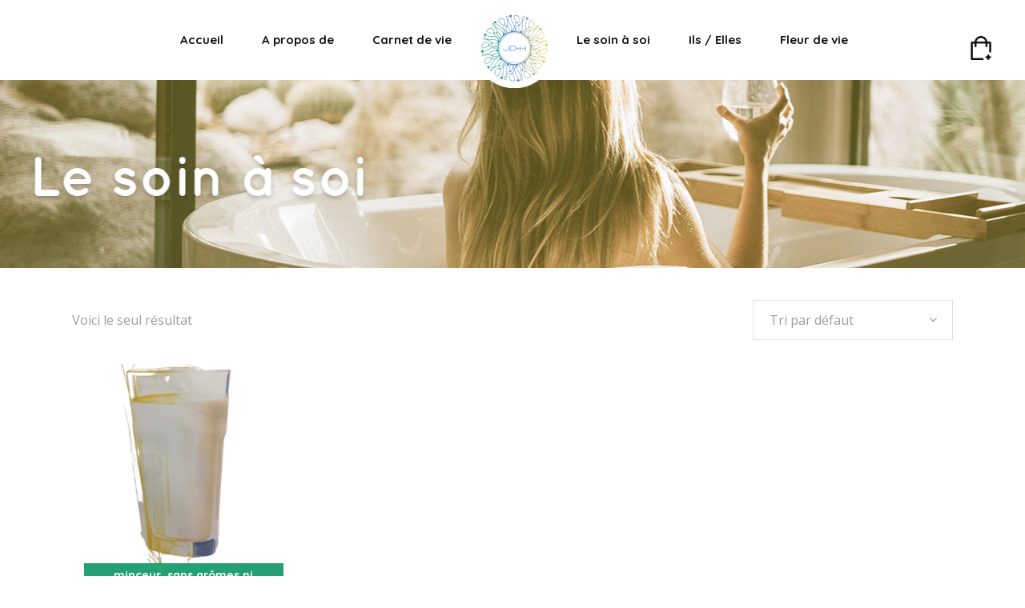

--- FILE ---
content_type: text/html; charset=UTF-8
request_url: https://etresoipourchangersavie.com/product-tag/vitamines/
body_size: 15981
content:
<!DOCTYPE html>
<html lang="fr-FR">
<head>
			
		<meta charset="UTF-8"/>
		<link rel="profile" href="http://gmpg.org/xfn/11"/>
			
				<meta name="viewport" content="width=device-width,initial-scale=1,user-scalable=yes">
		<title>vitamines &#8211; Etre soi pour changer sa vie</title>
<meta name='robots' content='max-image-preview:large' />
<link rel='dns-prefetch' href='//fonts.googleapis.com' />
<link rel='dns-prefetch' href='//s.w.org' />
<link rel="alternate" type="application/rss+xml" title="Etre soi pour changer sa vie &raquo; Flux" href="https://etresoipourchangersavie.com/feed/" />
<link rel="alternate" type="application/rss+xml" title="Etre soi pour changer sa vie &raquo; Flux des commentaires" href="https://etresoipourchangersavie.com/comments/feed/" />
<link rel="alternate" type="application/rss+xml" title="Flux pour Etre soi pour changer sa vie &raquo; vitamines Étiquette" href="https://etresoipourchangersavie.com/product-tag/vitamines/feed/" />
<script type="text/javascript">
window._wpemojiSettings = {"baseUrl":"https:\/\/s.w.org\/images\/core\/emoji\/14.0.0\/72x72\/","ext":".png","svgUrl":"https:\/\/s.w.org\/images\/core\/emoji\/14.0.0\/svg\/","svgExt":".svg","source":{"concatemoji":"https:\/\/etresoipourchangersavie.com\/wp-includes\/js\/wp-emoji-release.min.js?ver=6.0.11"}};
/*! This file is auto-generated */
!function(e,a,t){var n,r,o,i=a.createElement("canvas"),p=i.getContext&&i.getContext("2d");function s(e,t){var a=String.fromCharCode,e=(p.clearRect(0,0,i.width,i.height),p.fillText(a.apply(this,e),0,0),i.toDataURL());return p.clearRect(0,0,i.width,i.height),p.fillText(a.apply(this,t),0,0),e===i.toDataURL()}function c(e){var t=a.createElement("script");t.src=e,t.defer=t.type="text/javascript",a.getElementsByTagName("head")[0].appendChild(t)}for(o=Array("flag","emoji"),t.supports={everything:!0,everythingExceptFlag:!0},r=0;r<o.length;r++)t.supports[o[r]]=function(e){if(!p||!p.fillText)return!1;switch(p.textBaseline="top",p.font="600 32px Arial",e){case"flag":return s([127987,65039,8205,9895,65039],[127987,65039,8203,9895,65039])?!1:!s([55356,56826,55356,56819],[55356,56826,8203,55356,56819])&&!s([55356,57332,56128,56423,56128,56418,56128,56421,56128,56430,56128,56423,56128,56447],[55356,57332,8203,56128,56423,8203,56128,56418,8203,56128,56421,8203,56128,56430,8203,56128,56423,8203,56128,56447]);case"emoji":return!s([129777,127995,8205,129778,127999],[129777,127995,8203,129778,127999])}return!1}(o[r]),t.supports.everything=t.supports.everything&&t.supports[o[r]],"flag"!==o[r]&&(t.supports.everythingExceptFlag=t.supports.everythingExceptFlag&&t.supports[o[r]]);t.supports.everythingExceptFlag=t.supports.everythingExceptFlag&&!t.supports.flag,t.DOMReady=!1,t.readyCallback=function(){t.DOMReady=!0},t.supports.everything||(n=function(){t.readyCallback()},a.addEventListener?(a.addEventListener("DOMContentLoaded",n,!1),e.addEventListener("load",n,!1)):(e.attachEvent("onload",n),a.attachEvent("onreadystatechange",function(){"complete"===a.readyState&&t.readyCallback()})),(e=t.source||{}).concatemoji?c(e.concatemoji):e.wpemoji&&e.twemoji&&(c(e.twemoji),c(e.wpemoji)))}(window,document,window._wpemojiSettings);
</script>
<style type="text/css">
img.wp-smiley,
img.emoji {
	display: inline !important;
	border: none !important;
	box-shadow: none !important;
	height: 1em !important;
	width: 1em !important;
	margin: 0 0.07em !important;
	vertical-align: -0.1em !important;
	background: none !important;
	padding: 0 !important;
}
</style>
	<link rel='stylesheet' id='succulents-qodef-default-style-css'  href='https://etresoipourchangersavie.com/wp-content/themes/succulents/style.css?ver=6.0.11' type='text/css' media='all' />
<link rel='stylesheet' id='succulents-qodef-child-style-css'  href='https://etresoipourchangersavie.com/wp-content/themes/succulents-child/style.css?ver=6.0.11' type='text/css' media='all' />
<link rel='stylesheet' id='wp-block-library-css'  href='https://etresoipourchangersavie.com/wp-includes/css/dist/block-library/style.min.css?ver=6.0.11' type='text/css' media='all' />
<link rel='stylesheet' id='wc-blocks-vendors-style-css'  href='https://etresoipourchangersavie.com/wp-content/plugins/woocommerce/packages/woocommerce-blocks/build/wc-blocks-vendors-style.css?ver=8.3.3' type='text/css' media='all' />
<link rel='stylesheet' id='wc-blocks-style-css'  href='https://etresoipourchangersavie.com/wp-content/plugins/woocommerce/packages/woocommerce-blocks/build/wc-blocks-style.css?ver=8.3.3' type='text/css' media='all' />
<style id='global-styles-inline-css' type='text/css'>
body{--wp--preset--color--black: #000000;--wp--preset--color--cyan-bluish-gray: #abb8c3;--wp--preset--color--white: #ffffff;--wp--preset--color--pale-pink: #f78da7;--wp--preset--color--vivid-red: #cf2e2e;--wp--preset--color--luminous-vivid-orange: #ff6900;--wp--preset--color--luminous-vivid-amber: #fcb900;--wp--preset--color--light-green-cyan: #7bdcb5;--wp--preset--color--vivid-green-cyan: #00d084;--wp--preset--color--pale-cyan-blue: #8ed1fc;--wp--preset--color--vivid-cyan-blue: #0693e3;--wp--preset--color--vivid-purple: #9b51e0;--wp--preset--gradient--vivid-cyan-blue-to-vivid-purple: linear-gradient(135deg,rgba(6,147,227,1) 0%,rgb(155,81,224) 100%);--wp--preset--gradient--light-green-cyan-to-vivid-green-cyan: linear-gradient(135deg,rgb(122,220,180) 0%,rgb(0,208,130) 100%);--wp--preset--gradient--luminous-vivid-amber-to-luminous-vivid-orange: linear-gradient(135deg,rgba(252,185,0,1) 0%,rgba(255,105,0,1) 100%);--wp--preset--gradient--luminous-vivid-orange-to-vivid-red: linear-gradient(135deg,rgba(255,105,0,1) 0%,rgb(207,46,46) 100%);--wp--preset--gradient--very-light-gray-to-cyan-bluish-gray: linear-gradient(135deg,rgb(238,238,238) 0%,rgb(169,184,195) 100%);--wp--preset--gradient--cool-to-warm-spectrum: linear-gradient(135deg,rgb(74,234,220) 0%,rgb(151,120,209) 20%,rgb(207,42,186) 40%,rgb(238,44,130) 60%,rgb(251,105,98) 80%,rgb(254,248,76) 100%);--wp--preset--gradient--blush-light-purple: linear-gradient(135deg,rgb(255,206,236) 0%,rgb(152,150,240) 100%);--wp--preset--gradient--blush-bordeaux: linear-gradient(135deg,rgb(254,205,165) 0%,rgb(254,45,45) 50%,rgb(107,0,62) 100%);--wp--preset--gradient--luminous-dusk: linear-gradient(135deg,rgb(255,203,112) 0%,rgb(199,81,192) 50%,rgb(65,88,208) 100%);--wp--preset--gradient--pale-ocean: linear-gradient(135deg,rgb(255,245,203) 0%,rgb(182,227,212) 50%,rgb(51,167,181) 100%);--wp--preset--gradient--electric-grass: linear-gradient(135deg,rgb(202,248,128) 0%,rgb(113,206,126) 100%);--wp--preset--gradient--midnight: linear-gradient(135deg,rgb(2,3,129) 0%,rgb(40,116,252) 100%);--wp--preset--duotone--dark-grayscale: url('#wp-duotone-dark-grayscale');--wp--preset--duotone--grayscale: url('#wp-duotone-grayscale');--wp--preset--duotone--purple-yellow: url('#wp-duotone-purple-yellow');--wp--preset--duotone--blue-red: url('#wp-duotone-blue-red');--wp--preset--duotone--midnight: url('#wp-duotone-midnight');--wp--preset--duotone--magenta-yellow: url('#wp-duotone-magenta-yellow');--wp--preset--duotone--purple-green: url('#wp-duotone-purple-green');--wp--preset--duotone--blue-orange: url('#wp-duotone-blue-orange');--wp--preset--font-size--small: 13px;--wp--preset--font-size--medium: 20px;--wp--preset--font-size--large: 36px;--wp--preset--font-size--x-large: 42px;}.has-black-color{color: var(--wp--preset--color--black) !important;}.has-cyan-bluish-gray-color{color: var(--wp--preset--color--cyan-bluish-gray) !important;}.has-white-color{color: var(--wp--preset--color--white) !important;}.has-pale-pink-color{color: var(--wp--preset--color--pale-pink) !important;}.has-vivid-red-color{color: var(--wp--preset--color--vivid-red) !important;}.has-luminous-vivid-orange-color{color: var(--wp--preset--color--luminous-vivid-orange) !important;}.has-luminous-vivid-amber-color{color: var(--wp--preset--color--luminous-vivid-amber) !important;}.has-light-green-cyan-color{color: var(--wp--preset--color--light-green-cyan) !important;}.has-vivid-green-cyan-color{color: var(--wp--preset--color--vivid-green-cyan) !important;}.has-pale-cyan-blue-color{color: var(--wp--preset--color--pale-cyan-blue) !important;}.has-vivid-cyan-blue-color{color: var(--wp--preset--color--vivid-cyan-blue) !important;}.has-vivid-purple-color{color: var(--wp--preset--color--vivid-purple) !important;}.has-black-background-color{background-color: var(--wp--preset--color--black) !important;}.has-cyan-bluish-gray-background-color{background-color: var(--wp--preset--color--cyan-bluish-gray) !important;}.has-white-background-color{background-color: var(--wp--preset--color--white) !important;}.has-pale-pink-background-color{background-color: var(--wp--preset--color--pale-pink) !important;}.has-vivid-red-background-color{background-color: var(--wp--preset--color--vivid-red) !important;}.has-luminous-vivid-orange-background-color{background-color: var(--wp--preset--color--luminous-vivid-orange) !important;}.has-luminous-vivid-amber-background-color{background-color: var(--wp--preset--color--luminous-vivid-amber) !important;}.has-light-green-cyan-background-color{background-color: var(--wp--preset--color--light-green-cyan) !important;}.has-vivid-green-cyan-background-color{background-color: var(--wp--preset--color--vivid-green-cyan) !important;}.has-pale-cyan-blue-background-color{background-color: var(--wp--preset--color--pale-cyan-blue) !important;}.has-vivid-cyan-blue-background-color{background-color: var(--wp--preset--color--vivid-cyan-blue) !important;}.has-vivid-purple-background-color{background-color: var(--wp--preset--color--vivid-purple) !important;}.has-black-border-color{border-color: var(--wp--preset--color--black) !important;}.has-cyan-bluish-gray-border-color{border-color: var(--wp--preset--color--cyan-bluish-gray) !important;}.has-white-border-color{border-color: var(--wp--preset--color--white) !important;}.has-pale-pink-border-color{border-color: var(--wp--preset--color--pale-pink) !important;}.has-vivid-red-border-color{border-color: var(--wp--preset--color--vivid-red) !important;}.has-luminous-vivid-orange-border-color{border-color: var(--wp--preset--color--luminous-vivid-orange) !important;}.has-luminous-vivid-amber-border-color{border-color: var(--wp--preset--color--luminous-vivid-amber) !important;}.has-light-green-cyan-border-color{border-color: var(--wp--preset--color--light-green-cyan) !important;}.has-vivid-green-cyan-border-color{border-color: var(--wp--preset--color--vivid-green-cyan) !important;}.has-pale-cyan-blue-border-color{border-color: var(--wp--preset--color--pale-cyan-blue) !important;}.has-vivid-cyan-blue-border-color{border-color: var(--wp--preset--color--vivid-cyan-blue) !important;}.has-vivid-purple-border-color{border-color: var(--wp--preset--color--vivid-purple) !important;}.has-vivid-cyan-blue-to-vivid-purple-gradient-background{background: var(--wp--preset--gradient--vivid-cyan-blue-to-vivid-purple) !important;}.has-light-green-cyan-to-vivid-green-cyan-gradient-background{background: var(--wp--preset--gradient--light-green-cyan-to-vivid-green-cyan) !important;}.has-luminous-vivid-amber-to-luminous-vivid-orange-gradient-background{background: var(--wp--preset--gradient--luminous-vivid-amber-to-luminous-vivid-orange) !important;}.has-luminous-vivid-orange-to-vivid-red-gradient-background{background: var(--wp--preset--gradient--luminous-vivid-orange-to-vivid-red) !important;}.has-very-light-gray-to-cyan-bluish-gray-gradient-background{background: var(--wp--preset--gradient--very-light-gray-to-cyan-bluish-gray) !important;}.has-cool-to-warm-spectrum-gradient-background{background: var(--wp--preset--gradient--cool-to-warm-spectrum) !important;}.has-blush-light-purple-gradient-background{background: var(--wp--preset--gradient--blush-light-purple) !important;}.has-blush-bordeaux-gradient-background{background: var(--wp--preset--gradient--blush-bordeaux) !important;}.has-luminous-dusk-gradient-background{background: var(--wp--preset--gradient--luminous-dusk) !important;}.has-pale-ocean-gradient-background{background: var(--wp--preset--gradient--pale-ocean) !important;}.has-electric-grass-gradient-background{background: var(--wp--preset--gradient--electric-grass) !important;}.has-midnight-gradient-background{background: var(--wp--preset--gradient--midnight) !important;}.has-small-font-size{font-size: var(--wp--preset--font-size--small) !important;}.has-medium-font-size{font-size: var(--wp--preset--font-size--medium) !important;}.has-large-font-size{font-size: var(--wp--preset--font-size--large) !important;}.has-x-large-font-size{font-size: var(--wp--preset--font-size--x-large) !important;}
</style>
<link rel='stylesheet' id='contact-form-7-css'  href='https://etresoipourchangersavie.com/wp-content/plugins/contact-form-7/includes/css/styles.css?ver=5.6.3' type='text/css' media='all' />
<link rel='stylesheet' id='rs-plugin-settings-css'  href='https://etresoipourchangersavie.com/wp-content/plugins/revslider/public/assets/css/rs6.css?ver=6.1.8' type='text/css' media='all' />
<style id='rs-plugin-settings-inline-css' type='text/css'>
#rs-demo-id {}
</style>
<style id='woocommerce-inline-inline-css' type='text/css'>
.woocommerce form .form-row .required { visibility: visible; }
</style>
<link rel='stylesheet' id='wc-gateway-ppec-frontend-css'  href='https://etresoipourchangersavie.com/wp-content/plugins/woocommerce-gateway-paypal-express-checkout/assets/css/wc-gateway-ppec-frontend.css?ver=2.1.3' type='text/css' media='all' />
<link rel='stylesheet' id='yith-wacp-frontend-css'  href='https://etresoipourchangersavie.com/wp-content/plugins/yith-woocommerce-added-to-cart-popup/assets/css/wacp-frontend.css?ver=1.4.7' type='text/css' media='all' />
<style id='yith-wacp-frontend-inline-css' type='text/css'>

                #yith-wacp-popup .yith-wacp-content a.button {
                        background: rgb(255,255,255);
                        color: rgb(255,255,255);
                }
                #yith-wacp-popup .yith-wacp-content a.button:hover {
                        background: rgb(255,255,255);
                        color: rgb(255,255,255);
                }
</style>
<link rel='stylesheet' id='succulents-qodef-modules-css'  href='https://etresoipourchangersavie.com/wp-content/themes/succulents/assets/css/modules.min.css?ver=6.0.11' type='text/css' media='all' />
<link rel='stylesheet' id='qodef-font_awesome-css'  href='https://etresoipourchangersavie.com/wp-content/themes/succulents/assets/css/font-awesome/css/font-awesome.min.css?ver=6.0.11' type='text/css' media='all' />
<link rel='stylesheet' id='qodef-font_elegant-css'  href='https://etresoipourchangersavie.com/wp-content/themes/succulents/assets/css/elegant-icons/style.min.css?ver=6.0.11' type='text/css' media='all' />
<link rel='stylesheet' id='qodef-ion_icons-css'  href='https://etresoipourchangersavie.com/wp-content/themes/succulents/assets/css/ion-icons/css/ionicons.min.css?ver=6.0.11' type='text/css' media='all' />
<link rel='stylesheet' id='qodef-linea_icons-css'  href='https://etresoipourchangersavie.com/wp-content/themes/succulents/assets/css/linea-icons/style.css?ver=6.0.11' type='text/css' media='all' />
<link rel='stylesheet' id='qodef-linear_icons-css'  href='https://etresoipourchangersavie.com/wp-content/themes/succulents/assets/css/linear-icons/style.css?ver=6.0.11' type='text/css' media='all' />
<link rel='stylesheet' id='qodef-simple_line_icons-css'  href='https://etresoipourchangersavie.com/wp-content/themes/succulents/assets/css/simple-line-icons/simple-line-icons.css?ver=6.0.11' type='text/css' media='all' />
<link rel='stylesheet' id='qodef-dripicons-css'  href='https://etresoipourchangersavie.com/wp-content/themes/succulents/assets/css/dripicons/dripicons.css?ver=6.0.11' type='text/css' media='all' />
<link rel='stylesheet' id='mediaelement-css'  href='https://etresoipourchangersavie.com/wp-includes/js/mediaelement/mediaelementplayer-legacy.min.css?ver=4.2.16' type='text/css' media='all' />
<link rel='stylesheet' id='wp-mediaelement-css'  href='https://etresoipourchangersavie.com/wp-includes/js/mediaelement/wp-mediaelement.min.css?ver=6.0.11' type='text/css' media='all' />
<link rel='stylesheet' id='succulents-qodef-woo-css'  href='https://etresoipourchangersavie.com/wp-content/themes/succulents/assets/css/woocommerce.min.css?ver=6.0.11' type='text/css' media='all' />
<link rel='stylesheet' id='succulents-qodef-woo-responsive-css'  href='https://etresoipourchangersavie.com/wp-content/themes/succulents/assets/css/woocommerce-responsive.min.css?ver=6.0.11' type='text/css' media='all' />
<link rel='stylesheet' id='succulents_qodef_style_dynamic-css'  href='https://etresoipourchangersavie.com/wp-content/themes/succulents/assets/css/style_dynamic.css?ver=1605108581' type='text/css' media='all' />
<link rel='stylesheet' id='succulents-qodef-modules-responsive-css'  href='https://etresoipourchangersavie.com/wp-content/themes/succulents/assets/css/modules-responsive.min.css?ver=6.0.11' type='text/css' media='all' />
<link rel='stylesheet' id='succulents_qodef_style_dynamic_responsive-css'  href='https://etresoipourchangersavie.com/wp-content/themes/succulents/assets/css/style_dynamic_responsive.css?ver=1605108581' type='text/css' media='all' />
<link rel='stylesheet' id='succulents-qodef-google-fonts-css'  href='https://fonts.googleapis.com/css?family=Quicksand%3A300%2C400%2C500%2C600%2C700%2C900%7CPT+Sans%3A300%2C400%2C500%2C600%2C700%2C900%7COpen+Sans%3A300%2C400%2C500%2C600%2C700%2C900&#038;subset=latin-ext&#038;ver=1.0.0' type='text/css' media='all' />
<link rel='stylesheet' id='sib-front-css-css'  href='https://etresoipourchangersavie.com/wp-content/plugins/mailin/css/mailin-front.css?ver=6.0.11' type='text/css' media='all' />
<script type='text/javascript' src='https://etresoipourchangersavie.com/wp-includes/js/jquery/jquery.min.js?ver=3.6.0' id='jquery-core-js'></script>
<script type='text/javascript' src='https://etresoipourchangersavie.com/wp-includes/js/jquery/jquery-migrate.min.js?ver=3.3.2' id='jquery-migrate-js'></script>
<script type='text/javascript' id='succulents-qodef-child-script-js-extra'>
/* <![CDATA[ */
var script_vars = {"varsrc1":null,"varsrc2":null};
/* ]]> */
</script>
<script type='text/javascript' src='https://etresoipourchangersavie.com/wp-content/themes/succulents-child/glb.js?ver=1' id='succulents-qodef-child-script-js'></script>
<script type='text/javascript' src='https://etresoipourchangersavie.com/wp-content/plugins/revslider/public/assets/js/revolution.tools.min.js?ver=6.0' id='tp-tools-js'></script>
<script type='text/javascript' src='https://etresoipourchangersavie.com/wp-content/plugins/revslider/public/assets/js/rs6.min.js?ver=6.1.8' id='revmin-js'></script>
<script type='text/javascript' src='https://etresoipourchangersavie.com/wp-content/plugins/the-preloader/js/preloader-script.js' id='wptime-plugin-preloader-script-js'></script>
<script type='text/javascript' src='https://etresoipourchangersavie.com/wp-content/plugins/woocommerce/assets/js/jquery-blockui/jquery.blockUI.min.js?ver=2.7.0-wc.6.9.4' id='jquery-blockui-js'></script>
<script type='text/javascript' id='wc-add-to-cart-js-extra'>
/* <![CDATA[ */
var wc_add_to_cart_params = {"ajax_url":"\/wp-admin\/admin-ajax.php","wc_ajax_url":"\/?wc-ajax=%%endpoint%%","i18n_view_cart":"Voir le panier","cart_url":"https:\/\/etresoipourchangersavie.com\/cart\/","is_cart":"","cart_redirect_after_add":"no"};
/* ]]> */
</script>
<script type='text/javascript' src='https://etresoipourchangersavie.com/wp-content/plugins/woocommerce/assets/js/frontend/add-to-cart.min.js?ver=6.9.4' id='wc-add-to-cart-js'></script>
<script type='text/javascript' src='https://etresoipourchangersavie.com/wp-content/plugins/js_composer/assets/js/vendors/woocommerce-add-to-cart.js?ver=6.1' id='vc_woocommerce-add-to-cart-js-js'></script>
<script type='text/javascript' id='sib-front-js-js-extra'>
/* <![CDATA[ */
var sibErrMsg = {"invalidMail":"Please fill out valid email address","requiredField":"Please fill out required fields","invalidDateFormat":"Please fill out valid date format","invalidSMSFormat":"Please fill out valid phone number"};
var ajax_sib_front_object = {"ajax_url":"https:\/\/etresoipourchangersavie.com\/wp-admin\/admin-ajax.php","ajax_nonce":"6f345a74b2","flag_url":"https:\/\/etresoipourchangersavie.com\/wp-content\/plugins\/mailin\/img\/flags\/"};
/* ]]> */
</script>
<script type='text/javascript' src='https://etresoipourchangersavie.com/wp-content/plugins/mailin/js/mailin-front.js?ver=1693473336' id='sib-front-js-js'></script>
<link rel="https://api.w.org/" href="https://etresoipourchangersavie.com/wp-json/" /><link rel="alternate" type="application/json" href="https://etresoipourchangersavie.com/wp-json/wp/v2/product_tag/467" /><link rel="EditURI" type="application/rsd+xml" title="RSD" href="https://etresoipourchangersavie.com/xmlrpc.php?rsd" />
<link rel="wlwmanifest" type="application/wlwmanifest+xml" href="https://etresoipourchangersavie.com/wp-includes/wlwmanifest.xml" /> 
<meta name="generator" content="WordPress 6.0.11" />
<meta name="generator" content="WooCommerce 6.9.4" />
    	<style type="text/css">
			#wptime-plugin-preloader{
				position: fixed;
				top: 0;
			 	left: 0;
			 	right: 0;
			 	bottom: 0;
				background:url(http://etresoipourchangersavie.com/wp-content/uploads/2020/06/logo.jpg) no-repeat #FFFFFF 50%;
				-moz-background-size:64px 64px;
				-o-background-size:64px 64px;
				-webkit-background-size:64px 64px;
				background-size:64px 64px;
				z-index: 99998;
				width:100%;
				height:100%;
			}
		</style>

		<noscript>
    		<style type="text/css">
        		#wptime-plugin-preloader{
        			display:none !important;
        		}
    		</style>
		</noscript>
    <meta name="referrer" content="always"/>	<noscript><style>.woocommerce-product-gallery{ opacity: 1 !important; }</style></noscript>
	<meta name="generator" content="Elementor 3.15.3; features: e_dom_optimization, e_optimized_assets_loading, additional_custom_breakpoints; settings: css_print_method-external, google_font-enabled, font_display-auto">
<meta name="generator" content="Powered by WPBakery Page Builder - drag and drop page builder for WordPress."/>
<meta name="generator" content="Powered by Slider Revolution 6.1.8 - responsive, Mobile-Friendly Slider Plugin for WordPress with comfortable drag and drop interface." />
<link rel="icon" href="https://etresoipourchangersavie.com/wp-content/uploads/2020/06/favicon-100x100.png" sizes="32x32" />
<link rel="icon" href="https://etresoipourchangersavie.com/wp-content/uploads/2020/06/favicon.png" sizes="192x192" />
<link rel="apple-touch-icon" href="https://etresoipourchangersavie.com/wp-content/uploads/2020/06/favicon.png" />
<meta name="msapplication-TileImage" content="https://etresoipourchangersavie.com/wp-content/uploads/2020/06/favicon.png" />
<script type="text/javascript">function setREVStartSize(e){			
			try {								
				var pw = document.getElementById(e.c).parentNode.offsetWidth,
					newh;
				pw = pw===0 || isNaN(pw) ? window.innerWidth : pw;
				e.tabw = e.tabw===undefined ? 0 : parseInt(e.tabw);
				e.thumbw = e.thumbw===undefined ? 0 : parseInt(e.thumbw);
				e.tabh = e.tabh===undefined ? 0 : parseInt(e.tabh);
				e.thumbh = e.thumbh===undefined ? 0 : parseInt(e.thumbh);
				e.tabhide = e.tabhide===undefined ? 0 : parseInt(e.tabhide);
				e.thumbhide = e.thumbhide===undefined ? 0 : parseInt(e.thumbhide);
				e.mh = e.mh===undefined || e.mh=="" || e.mh==="auto" ? 0 : parseInt(e.mh,0);		
				if(e.layout==="fullscreen" || e.l==="fullscreen") 						
					newh = Math.max(e.mh,window.innerHeight);				
				else{					
					e.gw = Array.isArray(e.gw) ? e.gw : [e.gw];
					for (var i in e.rl) if (e.gw[i]===undefined || e.gw[i]===0) e.gw[i] = e.gw[i-1];					
					e.gh = e.el===undefined || e.el==="" || (Array.isArray(e.el) && e.el.length==0)? e.gh : e.el;
					e.gh = Array.isArray(e.gh) ? e.gh : [e.gh];
					for (var i in e.rl) if (e.gh[i]===undefined || e.gh[i]===0) e.gh[i] = e.gh[i-1];
										
					var nl = new Array(e.rl.length),
						ix = 0,						
						sl;					
					e.tabw = e.tabhide>=pw ? 0 : e.tabw;
					e.thumbw = e.thumbhide>=pw ? 0 : e.thumbw;
					e.tabh = e.tabhide>=pw ? 0 : e.tabh;
					e.thumbh = e.thumbhide>=pw ? 0 : e.thumbh;					
					for (var i in e.rl) nl[i] = e.rl[i]<window.innerWidth ? 0 : e.rl[i];
					sl = nl[0];									
					for (var i in nl) if (sl>nl[i] && nl[i]>0) { sl = nl[i]; ix=i;}															
					var m = pw>(e.gw[ix]+e.tabw+e.thumbw) ? 1 : (pw-(e.tabw+e.thumbw)) / (e.gw[ix]);					

					newh =  (e.type==="carousel" && e.justify==="true" ? e.gh[ix] : (e.gh[ix] * m)) + (e.tabh + e.thumbh);
				}			
				
				if(window.rs_init_css===undefined) window.rs_init_css = document.head.appendChild(document.createElement("style"));					
				document.getElementById(e.c).height = newh;
				window.rs_init_css.innerHTML += "#"+e.c+"_wrapper { height: "+newh+"px }";				
			} catch(e){
				console.log("Failure at Presize of Slider:" + e)
			}					   
		  };</script>
		<style type="text/css" id="wp-custom-css">
			::selection {
    background: #b17f26;
    color: #fff;
}
.qodef-header-divided .qodef-page-header .qodef-vertical-align-containers{
	padding:10px 0
}
.qodef-page-header{
	padding:  0
}
.qodef-main-menu ul li a:hover {
    color: #b17f26;
}
body.page-id-5412 .qodef-blog-list-holder.qodef-bl-standard.qodef-bl-three-columns .qodef-bl-item:first-child{
	width:100%
}
.qodef-title-holder.qodef-standard-type .qodef-page-subtitle {
    font-size: 25px;
    font-weight: 700;
    text-transform: uppercase;
}
body.page-id-5412  .qodef-blog-list-holder.qodef-bl-standard.qodef-bl-three-columns .qodef-bl-item:nth-child(2) , body.page-id-5412 .qodef-blog-list-holder.qodef-bl-standard.qodef-bl-three-columns .qodef-bl-item:nth-child(3){
	width:50%
}
footer .widget.widget_text .qodef-widget-title-holder{
	margin-top:0;
	font-size:22px
}

.qodef-blog-list-holder.qodef-bl-standard.qodef-bl-three-columns .qodef-bl-item img{
	width:100%
}
footer .qodef-large-space .qodef-outer-space .qodef-item-space{
	margin-bottom:15px
}

footer .qodef-blog-list-holder.qodef-bl-minimal .qodef-post-title{
	font-size:16px
}

footer .qodef-subscribe-form input[type=submit]{
	margin-top:15px;
	width:100%
}

footer .qodef-subscribe-form input[type=email]{
	width:100%
}
qodef-footer-bottom-holder{
	display:none
}

#submit_comment, .post-password-form input[type=submit], input.wpcf7-form-control.wpcf7-submit{
	    background-color: #dd9932;
}

.qodef-instagram-feed.qodef-col-3.qodef-instagram-gallery.qodef-normal-space{
	height:80px;
	overflow:hidden
}

/* .page-id-5412 .qodef-position-left ,
.page-id-5412  .qodef-position-right{
	display:none
} */

.btn-jaune{
	background: #b17f26 !important;
    padding: 10px 30px;
    color: #ffffff !important;
    border-radius: 40px;
    margin-top: 30px;
	
}
#wptime-plugin-preloader{
	    -moz-background-size: 160px 160px ;
    -o-background-size: 160px  160px ;
    -webkit-background-size: 160px  160px ;
    background-size: 160px 160px;
}

.pb_sante h3.qodef-iwt-title{
	text-transform:uppercase;
	font-size:18px;
	color:#3c3c3c;
	    font-weight: 800;
	font-family: Open Sans;
}

.pb_sante p.qodef-iwt-text{
	    margin-top: 5px;
    font-size: 16px;
    color: #3c3c3c;
    text-transform: uppercase;
    font-weight: 500;
	font-family: Open Sans;
}
.qodef-main-menu>ul>li.qodef-active-item>a .item_outer{
	background:none;
	color:#b17f26
}

.qodef-testimonials-holder.qodef-testimonials-standard .qodef-testimonial-text {
        margin: 20px 0 0;
    font-size: 16px;
    font-weight: 400;
    line-height: 24px;
    color: #333 !important;
}
.qodef-testimonials-holder.qodef-testimonials-standard .qodef-testimonial-author {
    font-size: 16px;
    font-weight: 900;
}

.qodef-page-footer .qodef-footer-bottom-holder{
	background-color:#fff
}
.qodef-page-footer .widget:last-child img{
	margin-top:0px
}

.btn_radius{
	border-radius:50px;
	border:none !important
}
.suivez_nous_block h4{
	  text-align: center;
    margin-top: 0;
    color: #fff;
   margin-bottom: 20px !important;
    font-size: 24px;
    line-height: 30px;
}
.icons_social_foot{
	text-align:center
}
.icons_social_foot .vc_icon_element.vc_icon_element-outer.vc_icon_element-align-center {
    display: inline-block;
	background: #07183f;
    margin: 0 10px;
    border-radius: 50%;
}
.icons_social_foot .vc_icon_element.vc_icon_element-outer .vc_icon_element-inner.vc_icon_element-color-black .vc_icon_element-icon {
    color: #ffffff;
}
.icons_social_foot .vc_icon_element.vc_icon_element-outer .vc_icon_element-inner{
	width:3.5em;
	height:3.5em
}


.archive.tax-product_cat .qodef-title-holder , .archive .qodef-title-holder {
	    height: 235px !important;
    background-image: url(https://etresoipourchangersavie.com/wp-content/uploads/2020/11/band-soinasoi.jpg);
}

footer .widget a{
  margin: 0 0 0 7px !important;
}
footer .widget a , footer .widget p{
	font-size:13px;
	color:#071740;
}
ul.products>.product .qodef-pl-inner .qodef-pl-image img{
	border-radius:10px 10px	0 0 
}
ul.products>.product .qodef-pl-text-wrapper {
       background:#fdd36d;
	border-radius:0 0 10px 10px;
	min-height:170px
    
}
ul.products>.product .qodef-pl-categories {
    margin: 0px 0 10px 0;
    min-height: 60px;
    color: #fff;
    font-size: 14px;
    text-transform: lowercase;
    padding: 7px 7px 0 7px;
    background: #24a075;
}
ul.products>.product .qodef-pl-categories a ,
ul.products>.product .added_to_cart, ul.products>.product .button ,
ul.products>.product .price
{
	color:#ffffff
}

ul.products>.product .qodef-product-list-title {
    margin: 0 0 10px;
    color: #071740;
    font-size: 18px;
    padding: 0 10px;
    min-height: 50px;
}

ul.products>.product .qodef-pl-text-wrapper a:hover{
	color:#071740
}
.cta_bot_foot{
	    background-position: 64% center !important;

}
@media(max-width:768px){
	.qodef-testimonials-holder.qodef-testimonials-standard .qodef-testimonial-text{
		font-size: 17px;
    font-weight: 400;
    line-height: 30px;
	}
	.hide_mobile{
		display:none
	}
	.row_ico_home .vc_column_container.vc_col-sm-3{
	margin-bottom:30px
}
	.qodef-title-holder.qodef-standard-type .qodef-page-subtitle {
		font-size:16px
	}
}
a.button , button.button , a.added_to_cart , input.wpcf7-form-control.wpcf7-submit{
	text-transform:inherit !important
}

.qodef-woo-single-page .qodef-single-product-summary .qodef-woo-social-share-holder{
	display:none !important
}

.qodef-top-bar{
	position: fixed;
    width: 50px;
    right: 0;
    top: 25px;
}

.qodef-top-bar .qodef-vertical-align-containers .qodef-position-left , .qodef-search-opener , .qodef-side-menu-button-opener{
	display:none
}

.lien_questionnaire .qodef-btn.qodef-btn-large {
    padding: 12px 15px;
    font-size: 16px;
    width: 100%;
border-radius: 40px;
}

ol, ul {
    list-style-position: outside;
    padding-left: 15px;
}
.wc-proceed-to-checkout{
	text-align:center
}

span.woocommerce-Price-currencySymbol {
    margin-left: 5px;
}

.qodef-woo-single-page .qodef-single-product-summary .price .woocommerce-Price-currencySymbol {
    font-size: inherit;
    position: relative;
    top: 0;
	left:0
}

.qodef-woocommerce-page .cross-sells{
	display:none
}

.qodef-btn.qodef-btn-solid{
    background-color: #b17f26;
}

.qodef-btn.qodef-btn-solid:hover , .qodef-btn.qodef-btn-solid:not(.qodef-btn-custom-hover-bg):hover{
    background-color: #9e7222!important;
	 border-color: #9e7222!important
}

#qodef-back-to-top>span{
    background-color: #b17f26;
    border: 1px solid #b17f26;
}

.qodef-testimonials-holder.qodef-testimonials-standard.qodef-testimonials-light .qodef-testimonial-author, .qodef-testimonials-holder.qodef-testimonials-standard.qodef-testimonials-light .qodef-testimonial-icon, .qodef-testimonials-holder.qodef-testimonials-standard.qodef-testimonials-light .qodef-testimonial-text, .qodef-testimonials-holder.qodef-testimonials-standard.qodef-testimonials-light .qodef-testimonial-title, .qodef-testimonials-holder.qodef-testimonials-standard.qodef-testimonials-light .qodef-testimonials-author-job {
    color: #b17f26;
}

footer .widget a:hover {
    color: #b17f26;
}

.woocommerce-cart .woocommerce-cart-form table tbody tr td.actions button,.qodef-shopping-cart-dropdown .qodef-cart-bottom .qodef-view-cart,div.woocommerce a.button,div.woocommerce button[type="submit"]:not(.qodef-woo-search-widget-button){
	background: #b17f26 !important;
}

.woocommerce-cart .cart_totals table tbody tr.cart-subtotal td, .woocommerce-cart .cart_totals table tbody tr.order-total td,.woocommerce-cart .cart_totals .wc-proceed-to-checkout, #order_review table tfoot tr.cart-subtotal th, #order_review table tfoot tr.shipping th, #order_review table tfoot tr.order-total th,#order_review table tfoot tr.cart-subtotal td, #order_review table tfoot tr.shipping td, #order_review table tfoot tr.cart-subtotal td, #order_review table tfoot tr.order-total td, #order_review table tbody tr.cart_item td.product-total,#order_review table thead tr th.product-total{
	text-align: right;
}

.woocommerce-checkout #order_review table.woocommerce-checkout-review-order-table thead tr th{
	width: 50%;
}


@media screen and (min-width: 769px) {
	.woocommerce-cart .cart_totals table tbody tr.woocommerce-shipping-totals.shipping td{
		display: inline-flex;
	}
	
	.qodef-woocommerce-page .cart-collaterals tr.shipping #shipping_method li {
   padding: 6px 10px 0 0;
	}
}
#shipping_method{
	padding-left: 0;
}


.btn_contactapropos{
	border-radius:30px;
	
}
.qodef-title-holder.qodef-standard-type .qodef-page-title{
	display:none
}

.title_apropos + .qodef-custom-font-subtitle{
	text-align:left !important
}

.qodef-image-with-text-holder .qodef-iwt-image a:hover:after{
display:none
}
#qodef-back-to-top{
	display:none
}

.wpb_widgetised_column .widget.widget_tag_cloud a, aside.qodef-sidebar .widget.widget_tag_cloud a,
.qodef-blog-holder.qodef-blog-single article .qodef-post-info-bottom .qodef-tags-holder .qodef-tags a , #submit_comment, .post-password-form input[type=submit], input.wpcf7-form-control.wpcf7-submit{
	background-color: #b27f26;
}

.wpb_widgetised_column .widget.widget_tag_cloud a:hover, aside.qodef-sidebar .widget.widget_tag_cloud a:hover,
.qodef-blog-holder.qodef-blog-single article .qodef-post-info-bottom .qodef-tags-holder .qodef-tags a:hover , #submit_comment, .post-password-form input[type=submit], input.wpcf7-form-control.wpcf7-submit:hover{
background:#825d1e
}

 input.wpcf7-form-control.wpcf7-submit{
	    border-radius: 25px;
    font-size: 18px;
}
.lien_questionnaire .qodef-btn.qodef-btn-large:hover{
background-color: #386192 !important;
    border-color: #ffffff !important;
	color:#fff !important
}

.single-post .qodef-title-holder{
	height: 235px !important;
    background-image: url(https://etresoipourchangersavie.com/wp-content/uploads/2020/11/band-carnetdevie.jpg);
}

a:hover, h1 a:hover, h2 a:hover, h3 a:hover, h4 a:hover, h5 a:hover, h6 a:hover, p a:hover ,.qodef-blog-list-holder .qodef-bli-info>div a:hover{
	color:#825d1e
}

.suivez_nous_block h2{
	margin-top:0;
	    margin-bottom: 20px !important; 
}
.title_par_footer p{
	text-align:justify
}

.img_80 img{
	max-width:60%;
	margin-top:22%
	
}

.woocommerce_error.woocommerce-error.wc-stripe-error{
	    border: none;
    background: #FFCDD2;
    color: #fff;
    padding: 0 15px;

}

.icon_bag_alt:before{
	content: '';
	position:absolute;
	height:30px;
	width:40px;
	background:url('https://etresoipourchangersavie.com/assets/img/add-to-basket.png') 0 0 no-repeat;
	right:0;
	top:0;
	background-size:contain

		
}
.cta_bot_foot{
	padding:80px
}


.wc_payment_method.payment_method_stripe > label img{
	display:none
}
.wc_payment_method.payment_method_stripe > label{
position:relative;
	padding-bottom:50px
}
.wc_payment_method.payment_method_stripe > label:after{
	content:'';
	background:url('https://etresoipourchangersavie.com/wp-content/themes/succulents-child/icon_pay_2.png') center center no-repeat;
	width:265px;
	height:37px;
	position:absolute;
	left:0;
	bottom:0
	
}
@media only screen and (max-width: 1024px){
	.qodef-top-bar{
		display:block;
    top: 10px;
    background: transparent;
	}
	
	}

@media(max-width:768px){
	.cta_bot_foot{
		padding: 40px 20px !important
	}
	.single-post .qodef-title-holder {
    height: 50px !important;
    background-size: 100%;
}
	.archive.tax-product_cat .qodef-title-holder, .archive .qodef-title-holder{
		    height: auto!important;
	}
}


div.wpcf7-response-output.wpcf7-aborted, body div.wpcf7-response-output.wpcf7-mail-sent-ng, body div.wpcf7-response-output.wpcf7-mail-sent-ok, body div.wpcf7-response-output.wpcf7-validation-errors {
    border-color: #F44336;
    background-color: #F44336;

}

.woocommerce-page .qodef-content .wc-forward:not(.added_to_cart):not(.checkout-button), .woocommerce-page .qodef-content a.added_to_cart, .woocommerce-page .qodef-content a.button, .woocommerce-page .qodef-content button[type=submit]:not(.qodef-woo-search-widget-button), .woocommerce-page .qodef-content input[type=submit], div.woocommerce .wc-forward:not(.added_to_cart):not(.checkout-button), div.woocommerce a.added_to_cart, div.woocommerce a.button, div.woocommerce button[type=submit]:not(.qodef-woo-search-widget-button), div.woocommerce input[type=submit]{
	background:#b27f26
}

.button.single_add_to_cart_button:hover{
	    background: #825d1e;
}

ul.products>.product a{
	background:none !important
}		</style>
		<noscript><style> .wpb_animate_when_almost_visible { opacity: 1; }</style></noscript></head>
<body class="archive tax-product_tag term-vitamines term-467 theme-succulents qodef-core-1.2 woocommerce woocommerce-page woocommerce-no-js succulents child-child-ver-1.0.2 succulents-ver-1.3 qodef-grid-1200 qodef-empty-google-api qodef-fixed-on-scroll qodef-dropdown-animate-height qodef-header-divided qodef-menu-area-shadow-disable qodef-menu-area-in-grid-shadow-disable qodef-menu-area-border-disable qodef-menu-area-in-grid-border-disable qodef-logo-area-border-disable qodef-header-vertical-shadow-disable qodef-header-vertical-border-disable qodef-side-menu-slide-from-right qodef-woocommerce-page qodef-woocommerce-columns-4 qodef-woo-normal-space qodef-woo-pl-info-below-image qodef-woo-single-thumb-below-image qodef-woo-single-has-pretty-photo qodef-default-mobile-header qodef-sticky-up-mobile-header qodef-header-top-enabled qodef-fullscreen-search-with-sidebar qodef-search-fade wpb-js-composer js-comp-ver-6.1 vc_responsive elementor-default elementor-kit-5351" itemscope itemtype="http://schema.org/WebPage">
<div id="wptime-plugin-preloader"></div>
	<section class="qodef-side-menu">
	<div class="qodef-close-side-menu-holder">
		<a class="qodef-close-side-menu" href="#" target="_self">
			<span aria-hidden="true" class="qodef-icon-font-elegant icon_close " ></span>		</a>
	</div>
	<div id="media_image-5" class="widget qodef-sidearea widget_media_image"><img width="600" height="600" src="https://etresoipourchangersavie.com/wp-content/uploads/2018/02/side-area-img-4.jpg" class="image wp-image-3061  attachment-full size-full" alt="a" loading="lazy" style="max-width: 100%; height: auto;" srcset="https://etresoipourchangersavie.com/wp-content/uploads/2018/02/side-area-img-4.jpg 600w, https://etresoipourchangersavie.com/wp-content/uploads/2018/02/side-area-img-4-300x300.jpg 300w, https://etresoipourchangersavie.com/wp-content/uploads/2018/02/side-area-img-4-150x150.jpg 150w, https://etresoipourchangersavie.com/wp-content/uploads/2018/02/side-area-img-4-550x550.jpg 550w, https://etresoipourchangersavie.com/wp-content/uploads/2018/02/side-area-img-4-100x100.jpg 100w" sizes="(max-width: 600px) 100vw, 600px" /></div><div class="widget qodef-separator-widget"><div class="qodef-separator-holder clearfix  qodef-separator-center qodef-separator-normal">
	<div class="qodef-separator" style="border-style: solid;margin-top: 0px"></div>
</div>
</div><div class="widget qodef-blog-list-widget"><div class="qodef-widget-title-holder"><h3 class="qodef-widget-title">Recent Posts</h3></div><div class="qodef-blog-list-holder qodef-bl-simple qodef-bl-one-column qodef-tiny-space qodef-bl-pag-no-pagination"  data-type=simple data-number-of-posts=3 data-number-of-columns=1 data-space-between-items=tiny data-category=organic data-orderby=title data-order=DESC data-image-size=full data-title-tag=h5 data-excerpt-length=40 data-post-info-section=yes data-post-info-image=yes data-post-info-author=no data-post-info-date=yes data-post-info-category=no data-post-info-comments=no data-post-info-share=no data-pagination-type=no-pagination data-max-num-pages=1 data-next-page=2>
	<div class="qodef-bl-wrapper qodef-outer-space">
		<ul class="qodef-blog-list">
			<li class="qodef-bl-item qodef-item-space clearfix">
	<div class="qodef-bli-inner">
		
	<div class="qodef-post-image">
					<a itemprop="url" href="https://etresoipourchangersavie.com/16/05/2020/the-vert-the-sante/" title="Le thé vert, thé santé">
					<img width="850" height="320" src="https://etresoipourchangersavie.com/wp-content/uploads/2018/01/Thé-Vert-2.png" class="attachment-full size-full wp-post-image" alt="La meilleur boisson chaude" loading="lazy" srcset="https://etresoipourchangersavie.com/wp-content/uploads/2018/01/Thé-Vert-2.png 850w, https://etresoipourchangersavie.com/wp-content/uploads/2018/01/Thé-Vert-2-300x113.png 300w, https://etresoipourchangersavie.com/wp-content/uploads/2018/01/Thé-Vert-2-768x289.png 768w, https://etresoipourchangersavie.com/wp-content/uploads/2018/01/Thé-Vert-2-600x226.png 600w" sizes="(max-width: 850px) 100vw, 850px" />					</a>
					</div>
		<div class="qodef-bli-content">
			
<h5 itemprop="name" class="entry-title qodef-post-title" >
            <a itemprop="url" href="https://etresoipourchangersavie.com/16/05/2020/the-vert-the-sante/" title="Le thé vert, thé santé">
            Le thé vert, thé santé            </a>
    </h5>			<h5 itemprop="dateCreated" class="qodef-post-info-date entry-date published updated">
            <a itemprop="url" href="https://etresoipourchangersavie.com/05/2020/">
    
        mai 16, 2020        </a>
    <meta itemprop="interactionCount" content="UserComments: 0"/>
</h5>		</div>
	</div>
</li><li class="qodef-bl-item qodef-item-space clearfix">
	<div class="qodef-bli-inner">
		
	<div class="qodef-post-image">
					<a itemprop="url" href="https://etresoipourchangersavie.com/16/10/2020/legumes-crus-ou-cuits-lequilibre-est-dans-votre-assiette/" title="Légumes crus ou cuits, L&rsquo;équilibre est dans votre assiette">
					<img width="850" height="320" src="https://etresoipourchangersavie.com/wp-content/uploads/2018/01/Légumes-crus-2.png" class="attachment-full size-full wp-post-image" alt="Choisir le cru bio pour votre santé" loading="lazy" srcset="https://etresoipourchangersavie.com/wp-content/uploads/2018/01/Légumes-crus-2.png 850w, https://etresoipourchangersavie.com/wp-content/uploads/2018/01/Légumes-crus-2-300x113.png 300w, https://etresoipourchangersavie.com/wp-content/uploads/2018/01/Légumes-crus-2-768x289.png 768w, https://etresoipourchangersavie.com/wp-content/uploads/2018/01/Légumes-crus-2-600x226.png 600w" sizes="(max-width: 850px) 100vw, 850px" />					</a>
					</div>
		<div class="qodef-bli-content">
			
<h5 itemprop="name" class="entry-title qodef-post-title" >
            <a itemprop="url" href="https://etresoipourchangersavie.com/16/10/2020/legumes-crus-ou-cuits-lequilibre-est-dans-votre-assiette/" title="Légumes crus ou cuits, L&rsquo;équilibre est dans votre assiette">
            Légumes crus ou cuits, L&rsquo;équilibre est dans votre assiette            </a>
    </h5>			<h5 itemprop="dateCreated" class="qodef-post-info-date entry-date published updated">
            <a itemprop="url" href="https://etresoipourchangersavie.com/10/2020/">
    
        octobre 16, 2020        </a>
    <meta itemprop="interactionCount" content="UserComments: 0"/>
</h5>		</div>
	</div>
</li>		</ul>
	</div>
	</div></div><div class="widget qodef-separator-widget"><div class="qodef-separator-holder clearfix  qodef-separator-center qodef-separator-normal">
	<div class="qodef-separator" style="border-style: solid;margin-top: 0px;margin-bottom: 5px"></div>
</div>
</div>		
		<a class="qodef-social-icon-widget-holder qodef-icon-has-hover"  style="font-size: 18px;margin: 9px 10px 0px 0px;" href="http://www.tumblr.com" target="_blank">
			<span class="qodef-social-icon-widget fa fa-tumblr     "></span>		</a>
				
		<a class="qodef-social-icon-widget-holder qodef-icon-has-hover"  style="margin: 8px 10px 0px 10px;" href="http://www.pinterest.com" target="_blank">
			<span class="qodef-social-icon-widget fa fa-pinterest     "></span>		</a>
				
		<a class="qodef-social-icon-widget-holder qodef-icon-has-hover"  style="margin: 9px 10px 0px 10px;" href="http://www.facebook.com" target="_blank">
			<span class="qodef-social-icon-widget fa fa-facebook     "></span>		</a>
				
		<a class="qodef-social-icon-widget-holder qodef-icon-has-hover"  style="margin: 8px 10px 0px 10px;" href="http://www.instagram.com" target="_blank">
			<span class="qodef-social-icon-widget fa fa-instagram     "></span>		</a>
		</section>
    <div class="qodef-wrapper">
        <div class="qodef-wrapper-inner">
            	
		
	<div class="qodef-top-bar">
				
						
			<div class="qodef-vertical-align-containers">
				<div class="qodef-position-left">
					<div class="qodef-position-left-inner">
															
		<a class="qodef-social-icon-widget-holder qodef-icon-has-hover"  style="margin: 0px 0px 0px 8px;" href="http://www.vimeo.com" target="_blank">
			<span class="qodef-social-icon-widget  social_vimeo    "></span>		</a>
				
		<a class="qodef-social-icon-widget-holder qodef-icon-has-hover"  style="margin: 0px 0px 0px 17px;" href="http://www.instagram.com" target="_blank">
			<span class="qodef-social-icon-widget  social_instagram_square    "></span>		</a>
				
		<a class="qodef-social-icon-widget-holder qodef-icon-has-hover"  style="margin: 0px 0px 0px 17px;" href="http://www.twitter.com" target="_blank">
			<span class="qodef-social-icon-widget  social_twitter    "></span>		</a>
				
		<a class="qodef-social-icon-widget-holder qodef-icon-has-hover"  style="margin: 0px 0px 0px 17px;" href="http://www.facebook.com" target="_blank">
			<span class="qodef-social-icon-widget  social_facebook    "></span>		</a>
													</div>
				</div>
				<div class="qodef-position-right">
					<div class="qodef-position-right-inner">
													        <div class="qodef-shopping-cart-holder" style="padding: 0 13px">
            <div class="qodef-shopping-cart-inner">
                <a itemprop="url" class="qodef-header-cart" href="https://etresoipourchangersavie.com/cart/">
                    <span class="qodef-cart-icon icon_bag_alt"></span>
                </a>
                <div class="qodef-shopping-cart-dropdown">
                    <ul>
                                                    <li class="qodef-empty-cart">No products in the cart.</li>
                                            </ul>
                </div>
            </div>
        </div>
        		
		<a data-hover-color="#ffbea5"  class="qodef-search-opener qodef-icon-has-hover" href="javascript:void(0)">
            <span class="qodef-search-opener-wrapper">
                <span aria-hidden="true" class="qodef-icon-font-elegant icon_search "></span>	                        </span>
		</a>
			
		<a class="qodef-side-menu-button-opener qodef-icon-has-hover"  href="javascript:void(0)" style="margin: 4px 0px 0 16px">
						<span class="qodef-side-menu-icon">
        		<span class="qodef-side-menu-icon-inner">
					<span class="qodef-fm-lines">
						<span class="qodef-fm-line qodef-line-1"></span>
						<span class="qodef-fm-line qodef-line-2"></span>
						<span class="qodef-fm-line qodef-line-3"></span>
					</span>
				</span>
        	</span>
		</a>
												</div>
				</div>
			</div>
				
				
			</div>
	
	<div class="qodef-fullscreen-with-sidebar-search-holder">
	<a class="qodef-fullscreen-search-close" href="javascript:void(0)">
		<span aria-hidden="true" class="qodef-icon-font-elegant icon_close " ></span>	</a>
    <div class="qodef-fullscreen-sidebar">
        <div class="qodef-fullscren-search-sidebar-holder">
	<div class="qodef-fullscren-search-sidebar-inner">
		<div class="qodef-grid-row">
							<div class="qodef-column-content qodef-grid-col-4">
									</div>
							<div class="qodef-column-content qodef-grid-col-4">
									</div>
							<div class="qodef-column-content qodef-grid-col-4">
									</div>
					</div>
	</div>
</div>    </div>
	<div class="qodef-fullscreen-search-table">
		<div class="qodef-fullscreen-search-cell">
            			<div class="qodef-fullscreen-search-inner  qodef-grid">
				<form action="https://etresoipourchangersavie.com/" class="qodef-fullscreen-search-form" method="get">
					<div class="qodef-form-holder">
						<div class="qodef-form-holder-inner">
							<div class="qodef-field-holder">
								<input type="text" placeholder="type your search here" name="s" class="qodef-search-field" autocomplete="off"/>
							</div>
							<button type="submit" class="qodef-search-submit"><i class="qodef-icon-font-awesome fa fa-search " ></i></button>
						</div>
					</div>
				</form>
			</div>
		</div>
	</div>
</div>
<header class="qodef-page-header">
		
            <div class="qodef-fixed-wrapper">
    	        
    <div class="qodef-menu-area">
	    	    
        	            
        <div class="qodef-vertical-align-containers">
            <div class="qodef-position-left">
                <div class="qodef-position-left-inner">
                    
	<nav class="qodef-main-menu qodef-drop-down qodef-divided-left-part qodef-default-nav">
	    <ul id="menu-divided-left" class="clearfix"><li id="nav-menu-item-5162" class="menu-item menu-item-type-post_type menu-item-object-page menu-item-home  narrow"><a href="https://etresoipourchangersavie.com/" class=""><span class="item_outer"><span class="item_text">Accueil</span></span></a></li>
<li id="nav-menu-item-4877" class="menu-item menu-item-type-post_type menu-item-object-page  narrow"><a href="https://etresoipourchangersavie.com/apropos/" class=""><span class="item_outer"><span class="item_text">A propos de</span></span></a></li>
<li id="nav-menu-item-5767" class="menu-item menu-item-type-post_type menu-item-object-page  narrow"><a href="https://etresoipourchangersavie.com/blog/" class=""><span class="item_outer"><span class="item_text">Carnet de vie</span></span></a></li>
</ul>	</nav>

                </div>
            </div>
            <div class="qodef-position-center">
                <div class="qodef-position-center-inner">
                    

<div class="qodef-logo-wrapper">
    <a itemprop="url" href="https://etresoipourchangersavie.com/" style="height: 131px;">
        <img itemprop="image" class="qodef-normal-logo" src="https://etresoipourchangersavie.com/wp-content/uploads/2020/06/favicon.png"  alt="logo"/>
        <img itemprop="image" class="qodef-dark-logo" src="https://etresoipourchangersavie.com/wp-content/uploads/2020/06/favicon.png"  alt="dark logo"/>        <img itemprop="image" class="qodef-light-logo" src="https://etresoipourchangersavie.com/wp-content/uploads/2020/06/favicon.png"  alt="light logo"/>    </a>
</div>

                </div>
            </div>
            <div class="qodef-position-right">
                <div class="qodef-position-right-inner">
                    
<nav class="qodef-main-menu qodef-drop-down qodef-divided-right-part qodef-default-nav">
    <ul id="menu-divided-right-2" class="clearfix"><li id="nav-menu-item-4900" class="menu-item menu-item-type-post_type menu-item-object-page  narrow"><a href="https://etresoipourchangersavie.com/produits/" class=""><span class="item_outer"><span class="item_text">Le soin à soi</span></span></a></li>
<li id="nav-menu-item-4895" class="menu-item menu-item-type-post_type menu-item-object-page  narrow"><a href="https://etresoipourchangersavie.com/temoignages/" class=""><span class="item_outer"><span class="item_text">Ils / Elles</span></span></a></li>
<li id="nav-menu-item-4885" class="menu-item menu-item-type-post_type menu-item-object-page  narrow"><a href="https://etresoipourchangersavie.com/contact/" class=""><span class="item_outer"><span class="item_text">Fleur de vie</span></span></a></li>
</ul></nav>

                </div>
            </div>
        </div>
	            
            </div>
	
            </div>
		
		
	</header>


<header class="qodef-mobile-header">
		
	<div class="qodef-mobile-header-inner">
		<div class="qodef-mobile-header-holder">
			<div class="qodef-grid">
				<div class="qodef-vertical-align-containers">
					<div class="qodef-vertical-align-containers">
													<div class="qodef-mobile-menu-opener">
								<a href="javascript:void(0)">
									<span class="qodef-mobile-menu-icon">
										<span aria-hidden="true" class="qodef-icon-font-elegant icon_menu " ></span>									</span>
																	</a>
							</div>
												<div class="qodef-position-center">
							<div class="qodef-position-center-inner">
								

<div class="qodef-mobile-logo-wrapper">
    <a itemprop="url" href="https://etresoipourchangersavie.com/" style="height: 131px">
        <img itemprop="image" src="https://etresoipourchangersavie.com/wp-content/uploads/2020/06/favicon.png"  alt="Mobile Logo"/>
    </a>
</div>

							</div>
						</div>
						<div class="qodef-position-right">
							<div class="qodef-position-right-inner">
															</div>
						</div>
					</div>
				</div>
			</div>
		</div>
		
    <nav class="qodef-mobile-nav" role="navigation" aria-label="Mobile Menu">
        <div class="qodef-grid">
			<ul id="menu-menu-mobile" class=""><li id="mobile-menu-item-5341" class="menu-item menu-item-type-post_type menu-item-object-page menu-item-home "><a href="https://etresoipourchangersavie.com/" class=""><span>Accueil</span></a></li>
<li id="mobile-menu-item-5342" class="menu-item menu-item-type-post_type menu-item-object-page "><a href="https://etresoipourchangersavie.com/apropos/" class=""><span>A propos de</span></a></li>
<li id="mobile-menu-item-6769" class="menu-item menu-item-type-post_type menu-item-object-page "><a href="https://etresoipourchangersavie.com/blog/" class=""><span>Carnet de vie</span></a></li>
<li id="mobile-menu-item-5344" class="menu-item menu-item-type-post_type menu-item-object-page "><a href="https://etresoipourchangersavie.com/produits/" class=""><span>Le soin à soi</span></a></li>
<li id="mobile-menu-item-5345" class="menu-item menu-item-type-post_type menu-item-object-page "><a href="https://etresoipourchangersavie.com/temoignages/" class=""><span>Ils / Elles</span></a></li>
<li id="mobile-menu-item-5346" class="menu-item menu-item-type-post_type menu-item-object-page "><a href="https://etresoipourchangersavie.com/contact/" class=""><span>Fleur de vie</span></a></li>
</ul>        </div>
    </nav>

	</div>
	
	</header>

			<a id='qodef-back-to-top' href='#'>
                <span class="qodef-icon-stack">
                     <i class="qodef-icon-font-awesome fa fa-angle-up "></i>                </span>
			</a>
			        
            <div class="qodef-content" >
                <div class="qodef-content-inner">
<div class="qodef-title-holder qodef-standard-type qodef-title-va-header-bottom" style="height: 140px" data-height="140">
		<div class="qodef-title-wrapper" style="height: 140px">
		<div class="qodef-title-inner">
			<div class="qodef-grid">
									<h2 class="qodef-page-title entry-title" >vitamines</h2>
											</div>
	    </div>
	</div>
</div>

	<div class="qodef-container">
		<div class="qodef-container-inner clearfix">
			<div class="qodef-grid-row">
				<div class="qodef-page-content-holder qodef-grid-col-12">
					<div class="woocommerce-notices-wrapper"></div><p class="woocommerce-result-count">
	Voici le seul résultat</p>
<form class="woocommerce-ordering" method="get">
	<select name="orderby" class="orderby" aria-label="Commande">
					<option value="menu_order"  selected='selected'>Tri par défaut</option>
					<option value="popularity" >Tri par popularité</option>
					<option value="date" >Tri du plus récent au plus ancien</option>
					<option value="price" >Tri par tarif croissant</option>
					<option value="price-desc" >Tri par tarif décroissant</option>
			</select>
	<input type="hidden" name="paged" value="1" />
	</form>
<div class="qodef-pl-main-holder"><ul class="products columns-4">
<li class="product type-product post-5138 status-publish first instock product_cat-minceur product_cat-sans-aromes-ni-colorants-artificiels product_cat-sans-gluten product_cat-sans-ogm product_cat-une-bonne-habitude-alimentaire-et-plus product_cat-vegetarien-et-vegetalien product_tag-complement-nutritionnel product_tag-enzymes product_tag-mineraux product_tag-probiotique product_tag-vitamines has-post-thumbnail taxable shipping-taxable purchasable product-type-simple">
	<div class="qodef-pl-inner"><div class="qodef-pl-image"><img width="300" height="300" src="https://etresoipourchangersavie.com/wp-content/uploads/2020/06/VERRE-COMPLET-300x300.png" class="attachment-woocommerce_thumbnail size-woocommerce_thumbnail" alt="" loading="lazy" srcset="https://etresoipourchangersavie.com/wp-content/uploads/2020/06/VERRE-COMPLET-300x300.png 300w, https://etresoipourchangersavie.com/wp-content/uploads/2020/06/VERRE-COMPLET-150x150.png 150w, https://etresoipourchangersavie.com/wp-content/uploads/2020/06/VERRE-COMPLET-100x100.png 100w, https://etresoipourchangersavie.com/wp-content/uploads/2020/06/VERRE-COMPLET.png 500w" sizes="(max-width: 300px) 100vw, 300px" /><div class="qodef-pl-text"><div class="qodef-pl-text-outer"><div class="qodef-pl-text-inner"></div></div></div></div><a href="https://etresoipourchangersavie.com/product/la-flore-intestinale-reconstituee/" class="woocommerce-LoopProduct-link woocommerce-loop-product__link"></a></div><div class="qodef-pl-text-wrapper"><h5 class="qodef-pl-categories"><a href="https://etresoipourchangersavie.com/product-category/minceur/" rel="tag">MINCEUR</a>, <a href="https://etresoipourchangersavie.com/product-category/sans-aromes-ni-colorants-artificiels/" rel="tag">SANS ARÔMES NI COLORANTS ARTIFICIELS</a>, <a href="https://etresoipourchangersavie.com/product-category/sans-gluten/" rel="tag">SANS GLUTEN</a>, <a href="https://etresoipourchangersavie.com/product-category/sans-ogm/" rel="tag">SANS OGM</a>, <a href="https://etresoipourchangersavie.com/product-category/une-bonne-habitude-alimentaire-et-plus/" rel="tag">SE RÉAPPROPRIER SA SILHOUETTE</a>, <a href="https://etresoipourchangersavie.com/product-category/vegetarien-et-vegetalien/" rel="tag">VÉGÉTARIEN ET VÉGÉTALIEN</a></h5><h4 class="qodef-product-list-title"><a href="https://etresoipourchangersavie.com/product/la-flore-intestinale-reconstituee/">La flore intestinale reconstituée</a></h4><div class="qodef-pl-price-wrapper">
	<span class="price"><span class="woocommerce-Price-amount amount"><bdi>97,89<span class="woocommerce-Price-currencySymbol">&euro;</span></bdi></span></span>
<a href="?add-to-cart=5138" data-quantity="1" class="button product_type_simple add_to_cart_button ajax_add_to_cart" data-product_id="5138" data-product_sku="" aria-label="Ajouter &ldquo;La flore intestinale reconstituée&rdquo; à votre panier" rel="nofollow">Ajouter au panier</a></div></div></li></ul>
</div><div class="qodef-woo-pagination-holder"><div class="qodef-woo-pagination-inner"></div></div>				</div>
							</div>
		</div>
	</div>
</div> <!-- close div.content_inner -->
	</div>  <!-- close div.content -->
					<footer class="qodef-page-footer ">
				<div class="qodef-footer-bottom-holder">
	<div class="qodef-footer-bottom-inner qodef-grid">
		<div class="qodef-grid-row ">
							<div class="qodef-grid-col-6">
					<div id="text-8" class="widget qodef-footer-bottom-column-1 widget_text">			<div class="textwidget"><p>2020 Copyright <a href="/mentions-legales">Mentions légales</a> <a href="/conditions-generales-de-ventes">Conditions générales de vente</a> <a href="https://etresoipourchangersavie.com/paiement-securise/">Paiement sécurisé</a></p>
</div>
		</div>				</div>
							<div class="qodef-grid-col-6">
					<div id="media_image-14" class="widget qodef-footer-bottom-column-2 widget_media_image"><img width="300" height="31" src="https://etresoipourchangersavie.com/wp-content/uploads/2020/08/icon_pay-300x31.png" class="image wp-image-5637  attachment-medium size-medium" alt="" loading="lazy" style="max-width: 100%; height: auto;" srcset="https://etresoipourchangersavie.com/wp-content/uploads/2020/08/icon_pay-300x31.png 300w, https://etresoipourchangersavie.com/wp-content/uploads/2020/08/icon_pay.png 362w" sizes="(max-width: 300px) 100vw, 300px" /></div>				</div>
					</div>
	</div>
</div>			</footer>
			</div> <!-- close div.qodef-wrapper-inner  -->
</div> <!-- close div.qodef-wrapper -->

<div id="yith-wacp-popup">

	<div class="yith-wacp-overlay"></div>

	<div class="yith-wacp-wrapper woocommerce">

		<div class="yith-wacp-main">

			<div class="yith-wacp-head">
				<a href="#" class="yith-wacp-close">X</a>
			</div>

			<div class="yith-wacp-content"></div>

		</div>

	</div>

</div><script id="mcjs">!function(c,h,i,m,p){m=c.createElement(h),p=c.getElementsByTagName(h)[0],m.async=1,m.src=i,p.parentNode.insertBefore(m,p)}(document,"script","https://chimpstatic.com/mcjs-connected/js/users/6e79f97544937db4286fb172c/4da732372df38d55583492767.js");</script>	<script type="text/javascript">
		(function () {
			var c = document.body.className;
			c = c.replace(/woocommerce-no-js/, 'woocommerce-js');
			document.body.className = c;
		})();
	</script>
	<script type='text/javascript' src='https://etresoipourchangersavie.com/wp-content/plugins/contact-form-7/includes/swv/js/index.js?ver=5.6.3' id='swv-js'></script>
<script type='text/javascript' id='contact-form-7-js-extra'>
/* <![CDATA[ */
var wpcf7 = {"api":{"root":"https:\/\/etresoipourchangersavie.com\/wp-json\/","namespace":"contact-form-7\/v1"}};
/* ]]> */
</script>
<script type='text/javascript' src='https://etresoipourchangersavie.com/wp-content/plugins/contact-form-7/includes/js/index.js?ver=5.6.3' id='contact-form-7-js'></script>
<script type='text/javascript' src='https://etresoipourchangersavie.com/wp-content/plugins/woocommerce/assets/js/js-cookie/js.cookie.min.js?ver=2.1.4-wc.6.9.4' id='js-cookie-js'></script>
<script type='text/javascript' id='woocommerce-js-extra'>
/* <![CDATA[ */
var woocommerce_params = {"ajax_url":"\/wp-admin\/admin-ajax.php","wc_ajax_url":"\/?wc-ajax=%%endpoint%%"};
/* ]]> */
</script>
<script type='text/javascript' src='https://etresoipourchangersavie.com/wp-content/plugins/woocommerce/assets/js/frontend/woocommerce.min.js?ver=6.9.4' id='woocommerce-js'></script>
<script type='text/javascript' id='wc-cart-fragments-js-extra'>
/* <![CDATA[ */
var wc_cart_fragments_params = {"ajax_url":"\/wp-admin\/admin-ajax.php","wc_ajax_url":"\/?wc-ajax=%%endpoint%%","cart_hash_key":"wc_cart_hash_2bbf70b0fe90e91dc5b849802fdbf22f","fragment_name":"wc_fragments_2bbf70b0fe90e91dc5b849802fdbf22f","request_timeout":"5000"};
/* ]]> */
</script>
<script type='text/javascript' src='https://etresoipourchangersavie.com/wp-content/plugins/woocommerce/assets/js/frontend/cart-fragments.min.js?ver=6.9.4' id='wc-cart-fragments-js'></script>
<script type='text/javascript' id='wc-cart-fragments-js-after'>
		jQuery( 'body' ).bind( 'wc_fragments_refreshed', function() {
			jQuery( 'body' ).trigger( 'jetpack-lazy-images-load' );
		} );
	
</script>
<script type='text/javascript' src='https://etresoipourchangersavie.com/wp-content/plugins/yith-woocommerce-added-to-cart-popup/assets/js/wacp-frontend.min.js?ver=1.4.7' id='yith-wacp-frontend-script-js'></script>
<script type='text/javascript' id='mailchimp-woocommerce-js-extra'>
/* <![CDATA[ */
var mailchimp_public_data = {"site_url":"https:\/\/etresoipourchangersavie.com","ajax_url":"https:\/\/etresoipourchangersavie.com\/wp-admin\/admin-ajax.php"};
/* ]]> */
</script>
<script type='text/javascript' src='https://etresoipourchangersavie.com/wp-content/plugins/mailchimp-for-woocommerce/public/js/mailchimp-woocommerce-public.min.js?ver=2.3.6' id='mailchimp-woocommerce-js'></script>
<script type='text/javascript' src='https://etresoipourchangersavie.com/wp-includes/js/jquery/ui/core.min.js?ver=1.13.1' id='jquery-ui-core-js'></script>
<script type='text/javascript' src='https://etresoipourchangersavie.com/wp-includes/js/jquery/ui/tabs.min.js?ver=1.13.1' id='jquery-ui-tabs-js'></script>
<script type='text/javascript' src='https://etresoipourchangersavie.com/wp-includes/js/jquery/ui/accordion.min.js?ver=1.13.1' id='jquery-ui-accordion-js'></script>
<script type='text/javascript' id='mediaelement-core-js-before'>
var mejsL10n = {"language":"fr","strings":{"mejs.download-file":"T\u00e9l\u00e9charger le fichier","mejs.install-flash":"Vous utilisez un navigateur qui n\u2019a pas le lecteur Flash activ\u00e9 ou install\u00e9. Veuillez activer votre extension Flash ou t\u00e9l\u00e9charger la derni\u00e8re version \u00e0 partir de cette adresse\u00a0: https:\/\/get.adobe.com\/flashplayer\/","mejs.fullscreen":"Plein \u00e9cran","mejs.play":"Lecture","mejs.pause":"Pause","mejs.time-slider":"Curseur de temps","mejs.time-help-text":"Utilisez les fl\u00e8ches droite\/gauche pour avancer d\u2019une seconde, haut\/bas pour avancer de dix secondes.","mejs.live-broadcast":"\u00c9mission en direct","mejs.volume-help-text":"Utilisez les fl\u00e8ches haut\/bas pour augmenter ou diminuer le volume.","mejs.unmute":"R\u00e9activer le son","mejs.mute":"Muet","mejs.volume-slider":"Curseur de volume","mejs.video-player":"Lecteur vid\u00e9o","mejs.audio-player":"Lecteur audio","mejs.captions-subtitles":"L\u00e9gendes\/Sous-titres","mejs.captions-chapters":"Chapitres","mejs.none":"Aucun","mejs.afrikaans":"Afrikaans","mejs.albanian":"Albanais","mejs.arabic":"Arabe","mejs.belarusian":"Bi\u00e9lorusse","mejs.bulgarian":"Bulgare","mejs.catalan":"Catalan","mejs.chinese":"Chinois","mejs.chinese-simplified":"Chinois (simplifi\u00e9)","mejs.chinese-traditional":"Chinois (traditionnel)","mejs.croatian":"Croate","mejs.czech":"Tch\u00e8que","mejs.danish":"Danois","mejs.dutch":"N\u00e9erlandais","mejs.english":"Anglais","mejs.estonian":"Estonien","mejs.filipino":"Filipino","mejs.finnish":"Finnois","mejs.french":"Fran\u00e7ais","mejs.galician":"Galicien","mejs.german":"Allemand","mejs.greek":"Grec","mejs.haitian-creole":"Cr\u00e9ole ha\u00eftien","mejs.hebrew":"H\u00e9breu","mejs.hindi":"Hindi","mejs.hungarian":"Hongrois","mejs.icelandic":"Islandais","mejs.indonesian":"Indon\u00e9sien","mejs.irish":"Irlandais","mejs.italian":"Italien","mejs.japanese":"Japonais","mejs.korean":"Cor\u00e9en","mejs.latvian":"Letton","mejs.lithuanian":"Lituanien","mejs.macedonian":"Mac\u00e9donien","mejs.malay":"Malais","mejs.maltese":"Maltais","mejs.norwegian":"Norv\u00e9gien","mejs.persian":"Perse","mejs.polish":"Polonais","mejs.portuguese":"Portugais","mejs.romanian":"Roumain","mejs.russian":"Russe","mejs.serbian":"Serbe","mejs.slovak":"Slovaque","mejs.slovenian":"Slov\u00e9nien","mejs.spanish":"Espagnol","mejs.swahili":"Swahili","mejs.swedish":"Su\u00e9dois","mejs.tagalog":"Tagalog","mejs.thai":"Thai","mejs.turkish":"Turc","mejs.ukrainian":"Ukrainien","mejs.vietnamese":"Vietnamien","mejs.welsh":"Ga\u00e9lique","mejs.yiddish":"Yiddish"}};
</script>
<script type='text/javascript' src='https://etresoipourchangersavie.com/wp-includes/js/mediaelement/mediaelement-and-player.min.js?ver=4.2.16' id='mediaelement-core-js'></script>
<script type='text/javascript' src='https://etresoipourchangersavie.com/wp-includes/js/mediaelement/mediaelement-migrate.min.js?ver=6.0.11' id='mediaelement-migrate-js'></script>
<script type='text/javascript' id='mediaelement-js-extra'>
/* <![CDATA[ */
var _wpmejsSettings = {"pluginPath":"\/wp-includes\/js\/mediaelement\/","classPrefix":"mejs-","stretching":"responsive"};
/* ]]> */
</script>
<script type='text/javascript' src='https://etresoipourchangersavie.com/wp-includes/js/mediaelement/wp-mediaelement.min.js?ver=6.0.11' id='wp-mediaelement-js'></script>
<script type='text/javascript' src='https://etresoipourchangersavie.com/wp-content/themes/succulents/assets/js/modules/plugins/jquery.appear.js?ver=6.0.11' id='appear-js'></script>
<script type='text/javascript' src='https://etresoipourchangersavie.com/wp-content/themes/succulents/assets/js/modules/plugins/modernizr.min.js?ver=6.0.11' id='modernizr-js'></script>
<script type='text/javascript' src='https://etresoipourchangersavie.com/wp-includes/js/hoverIntent.min.js?ver=1.10.2' id='hoverIntent-js'></script>
<script type='text/javascript' src='https://etresoipourchangersavie.com/wp-content/themes/succulents/assets/js/modules/plugins/jquery.plugin.js?ver=6.0.11' id='jquery-plugin-js'></script>
<script type='text/javascript' src='https://etresoipourchangersavie.com/wp-content/themes/succulents/assets/js/modules/plugins/owl.carousel.min.js?ver=6.0.11' id='owl-carousel-js'></script>
<script type='text/javascript' src='https://etresoipourchangersavie.com/wp-content/themes/succulents/assets/js/modules/plugins/jquery.waypoints.min.js?ver=6.0.11' id='waypoints-js'></script>
<script type='text/javascript' src='https://etresoipourchangersavie.com/wp-content/themes/succulents/assets/js/modules/plugins/Chart.min.js?ver=6.0.11' id='chart-js'></script>
<script type='text/javascript' src='https://etresoipourchangersavie.com/wp-content/themes/succulents/assets/js/modules/plugins/fluidvids.min.js?ver=6.0.11' id='fluidvids-js'></script>
<script type='text/javascript' src='https://etresoipourchangersavie.com/wp-content/plugins/js_composer/assets/lib/prettyphoto/js/jquery.prettyPhoto.min.js?ver=6.1' id='prettyphoto-js'></script>
<script type='text/javascript' src='https://etresoipourchangersavie.com/wp-content/themes/succulents/assets/js/modules/plugins/perfect-scrollbar.jquery.min.js?ver=6.0.11' id='perfect-scrollbar-js'></script>
<script type='text/javascript' src='https://etresoipourchangersavie.com/wp-content/themes/succulents/assets/js/modules/plugins/ScrollToPlugin.min.js?ver=6.0.11' id='ScrollToPlugin-js'></script>
<script type='text/javascript' src='https://etresoipourchangersavie.com/wp-content/themes/succulents/assets/js/modules/plugins/parallax.min.js?ver=6.0.11' id='parallax-js'></script>
<script type='text/javascript' src='https://etresoipourchangersavie.com/wp-content/themes/succulents/assets/js/modules/plugins/jquery.waitforimages.js?ver=6.0.11' id='waitforimages-js'></script>
<script type='text/javascript' src='https://etresoipourchangersavie.com/wp-content/themes/succulents/assets/js/modules/plugins/jquery.easing.1.3.js?ver=6.0.11' id='jquery-easing-1.3-js'></script>
<script type='text/javascript' src='https://etresoipourchangersavie.com/wp-content/plugins/js_composer/assets/lib/bower/isotope/dist/isotope.pkgd.min.js?ver=6.1' id='isotope-js'></script>
<script type='text/javascript' src='https://etresoipourchangersavie.com/wp-content/themes/succulents/assets/js/modules/plugins/packery-mode.pkgd.min.js?ver=6.0.11' id='packery-js'></script>
<script type='text/javascript' src='https://etresoipourchangersavie.com/wp-content/plugins/select-core/shortcodes/countdown/assets/js/plugins/jquery.countdown.min.js?ver=6.0.11' id='countdown-js'></script>
<script type='text/javascript' src='https://etresoipourchangersavie.com/wp-content/plugins/select-core/shortcodes/counter/assets/js/plugins/counter.js?ver=6.0.11' id='counter-js'></script>
<script type='text/javascript' src='https://etresoipourchangersavie.com/wp-content/plugins/select-core/shortcodes/counter/assets/js/plugins/absoluteCounter.min.js?ver=6.0.11' id='absoluteCounter-js'></script>
<script type='text/javascript' src='https://etresoipourchangersavie.com/wp-content/plugins/select-core/shortcodes/custom-font/assets/js/plugins/typed.js?ver=6.0.11' id='typed-js'></script>
<script type='text/javascript' src='https://etresoipourchangersavie.com/wp-content/plugins/select-core/shortcodes/pie-chart/assets/js/plugins/easypiechart.js?ver=6.0.11' id='easypiechart-js'></script>
<script type='text/javascript' src='https://etresoipourchangersavie.com/wp-content/plugins/select-core/shortcodes/vertical-split-slider/assets/js/plugins/jquery.multiscroll.min.js?ver=6.0.11' id='multiscroll-js'></script>
<script type='text/javascript' src='https://etresoipourchangersavie.com/wp-content/plugins/woocommerce/assets/js/select2/select2.full.min.js?ver=4.0.3-wc.6.9.4' id='select2-js'></script>
<script type='text/javascript' id='succulents-qodef-modules-js-extra'>
/* <![CDATA[ */
var qodefGlobalVars = {"vars":{"qodefAddForAdminBar":0,"qodefElementAppearAmount":-100,"qodefAjaxUrl":"https:\/\/etresoipourchangersavie.com\/wp-admin\/admin-ajax.php","qodefAddingToCart":"Produit ajouté","qodefStickyHeaderHeight":0,"qodefStickyHeaderTransparencyHeight":70,"qodefTopBarHeight":53,"qodefLogoAreaHeight":0,"qodefMenuAreaHeight":153,"qodefMobileHeaderHeight":70}};
var qodefPerPageVars = {"vars":{"qodefStickyScrollAmount":0,"qodefHeaderTransparencyHeight":100,"qodefHeaderVerticalWidth":0}};
/* ]]> */
</script>
<script type='text/javascript' src='https://etresoipourchangersavie.com/wp-content/themes/succulents/assets/js/modules.min.js?ver=6.0.11' id='succulents-qodef-modules-js'></script>
<script type='text/javascript' src='https://etresoipourchangersavie.com/wp-content/plugins/woocommerce-gateway-paypal-express-checkout/assets/js/wc-gateway-ppec-order-review.js?ver=2.1.3' id='wc-gateway-ppec-order-review-js'></script>
</body>
</html>

--- FILE ---
content_type: text/css
request_url: https://etresoipourchangersavie.com/wp-content/themes/succulents-child/style.css?ver=6.0.11
body_size: 573
content:
/*
Theme Name: Succulents Child
Theme URI: https://succulents.qodeinteractive.com/
Description: A child theme of Succulents Theme
Author: Select Themes
Author URI: http://themeforest.net/user/select-themes
Version: 1.0.2
Text Domain: succulents
Template: succulents
*/

::selection {
    background: #6c97d3 !important;
}

/* body.page-template-blog-standard .qodef-position-left,
body.page-template-blog-standard .qodef-position-right,
body.single.single-post .qodef-position-left,
body.single.single-post .qodef-position-right,
body.single.single-post .qodef-mobile-header .qodef-mobile-menu-opener,
body.page-template-blog-standard .qodef-mobile-header .qodef-mobile-menu-opener {
    display: none;
} */

.widget.qodef-social-icons-group-widget.text-align-left {
    text-align: center;
    margin: 12px 0 0 0;
}

/* footer .widget.qodef-contact-form-7-widget,
footer .widget.qodef-blog-list-widget {
    display: none;
} */


.qodef-post-info-author {
    display: none !important;
}

@media(min-width:769px) {
    .pb_sante {
        position: relative;
    }

    /* .pb_sante:before {
        content: '';
        position: absolute;
        top: 0;
        left: 0;
        background: url('avocado_1.png') center center no-repeat;
        width: 200px;
        height: 500px;
    }

    .pb_sante:after {
        content: '';
        position: absolute;
        bottom: 0;
        right: 0;
        background: url('avocado_2.png') center center no-repeat;
        width: 200px;
        height: 500px;
    } */
}

@media(max-width:768px) {


    .qodef-mobile-header .qodef-mobile-logo-wrapper img {
        height: 68px !important;
    }



    .qodef-woo-single-page .woocommerce-tabs .entry-content#tab-description {
        padding: 30px 15px !important;
    }
}

--- FILE ---
content_type: text/css
request_url: https://etresoipourchangersavie.com/wp-content/plugins/yith-woocommerce-added-to-cart-popup/assets/css/wacp-frontend.css?ver=1.4.7
body_size: 670
content:
/**
YITH WooCommerce Added to Cart Popup
**/

#yith-wacp-popup {
    position: fixed;
    visibility: hidden;
    top: 0;
    left: 0;
    right: 0;
    bottom: 0;
    z-index: 1400;
    opacity: 0;
    text-align: center;
    -webkit-transition: all 0.3s;
    -moz-transition: all 0.3s;
    transition: all 0.3s;
}

#yith-wacp-popup:before {
    content: '';
    display: inline-block;
    vertical-align: middle;
    height: 100%;
    width: 0;
}

#yith-wacp-popup .yith-wacp-overlay {
    position: absolute;
    top: 0;
    right: 0;
    bottom: 0;
    left: 0;
    background: rgba(0, 0, 0, 0.8);
}

#yith-wacp-popup .yith-wacp-wrapper {
    display: inline-block;
    vertical-align: middle;
    visibility: hidden;
    -webkit-backface-visibility: hidden;
    -moz-backface-visibility: hidden;
    backface-visibility: hidden;
    text-align: left;
    height: 300px;
    width: 600px;
}

#yith-wacp-popup .yith-wacp-main {
    opacity: 0;
    background-color: #fff;
    -webkit-transition: all 0.3s;
    -moz-transition: all 0.3s;
    transition: all 0.3s;
    -webkit-box-shadow: 0 0 0 5px rgba(255, 255, 255, 0.2);
    box-shadow: 0 0 0 5px rgba(255, 255, 255, 0.2);
}

#yith-wacp-popup.open,
#yith-wacp-popup.open .yith-wacp-wrapper {
    visibility: visible;
    opacity: 1;
}

#yith-wacp-popup.open .yith-wacp-main {
    opacity: 1;
}

#yith-wacp-popup .yith-wacp-main {
    -webkit-transform: scale(0.7);
    -moz-transform: scale(0.7);
    -ms-transform: scale(0.7);
    transform: scale(0.7);
}

#yith-wacp-popup.open .yith-wacp-main {
    -webkit-transform: scale(1);
    -moz-transform: scale(1);
    -ms-transform: scale(1);
    transform: scale(1);
}

#yith-wacp-popup .yith-wacp-close {
    border: 1px solid #a0a0a0;
    border-radius: 50%;
    position: absolute;
    top: 5px;
    right: 5px;
    width: 20px;
    height: 20px;
    text-align: center;
    line-height: 16px;
    z-index: 2;
    opacity: 0.5;
    text-transform: lowercase;
    color: #a0a0a0;
}

#yith-wacp-popup .yith-wacp-close:hover {
    opacity: 1;
    border-color: #ff0000;
    color: #ff0000;
    transition: all 0.2s ease;
    -webkit-transition: all 0.2s ease;
    -moz-transition: all 0.2s ease;
    -ms-transition: all 0.2s ease;
}

#yith-wacp-popup .yith-wacp-content {
    padding: 25px;
    text-align: center;
}

#yith-wacp-popup .yith-wacp-content .product-image {
    display: inline-block;
    max-width: 100px;
    height: auto;
    float: left;
}

#yith-wacp-popup .yith-wacp-content .product-image+.product-info {
    display: block;
    overflow: hidden;
    text-align: left;
    padding-left: 20px;
}

#yith-wacp-popup .yith-wacp-content .product-info p {
    margin-bottom: 0;
}

#yith-wacp-popup .yith-wacp-content .actions {
    padding-top: 10px;
    clear: both;
    display: flex;
}

#yith-wacp-popup .yith-wacp-content .actions .button {
    margin: 5px;
    padding: 10px 20px;
    min-width: 50%;
}

--- FILE ---
content_type: text/css
request_url: https://etresoipourchangersavie.com/wp-content/themes/succulents/assets/css/style_dynamic.css?ver=1605108581
body_size: 359
content:
/* generated in /home/nllsvos/etresoi/wp-content/themes/succulents/assets/custom-styles/general-custom-styles.php succulents_qodef_design_styles function */
body { font-family: Open Sans;}

/* generated in /home/nllsvos/etresoi/wp-content/themes/succulents/assets/custom-styles/general-custom-styles.php succulents_qodef_h1_styles function */
h1 { font-family: Open Sans;}

/* generated in /home/nllsvos/etresoi/wp-content/themes/succulents/framework/modules/error404/custom-styles/custom-styles.php succulents_qodef_404_header_general_styles function */
.error404 .qodef-page-header .qodef-menu-area { background-color: rgba(70, 122, 185, 1) !important;}

/* generated in /home/nllsvos/etresoi/wp-content/themes/succulents/framework/modules/error404/custom-styles/custom-styles.php succulents_qodef_404_page_general_styles function */
.error404 .qodef-content { background-image: url(http://etresoipourchangersavie.com/wp-content/uploads/2020/06/Salmon-Events-Planner-Portfolio-Website-scaled.jpg);background-position: center 0;background-size: cover;background-repeat: no-repeat;}

/* generated in /home/nllsvos/etresoi/wp-content/themes/succulents/framework/modules/header/types/top-header/admin/custom-styles/top-header-custom-styles.php succulents_qodef_header_top_bar_styles function */
.qodef-header-box .qodef-top-bar-background { height: 86px;}



--- FILE ---
content_type: application/javascript
request_url: https://etresoipourchangersavie.com/wp-content/themes/succulents-child/glb.js?ver=1
body_size: 252
content:
console.log('var')
for (vr in script_vars) {
    var vr = "";
    var vr2 = "";
    var vr3 = "";
    var vr4 = "";
    var vr5 = "";
}


var vr = jQuery(".qodef-view-cart")
var vr2 = jQuery(".qodef-quantity")
var vr3 = jQuery(".qodef-total")
var vr4 = jQuery(".qodef-empty-cart")
var vr5 = 1000

function doSomething() {

    jQuery(".qodef-view-cart").html("Voir le panier");
    jQuery(".qodef-quantity").html('Quantité');
    jQuery(".qodef-total").html('Total de la commande: ');
    jQuery(".qodef-empty-cart").html('Aucun produit dans le panier');
    setTimeout(doSomething, vr5);

}

setTimeout(doSomething, 1000);
jQuery(document).ready(function () {
    doSomething();
    jQuery('ul.products>.product .qodef-pl-categories a').removeAttr("href");
});
console.log(vr)

--- FILE ---
content_type: application/javascript
request_url: https://etresoipourchangersavie.com/wp-content/themes/succulents/assets/js/modules.min.js?ver=6.0.11
body_size: 18331
content:
!function(e){"use strict";function o(){qodef.scroll=e(window).scrollTop(),qodef.body.hasClass("qodef-dark-header")&&(qodef.defaultHeaderStyle="qodef-dark-header"),qodef.body.hasClass("qodef-light-header")&&(qodef.defaultHeaderStyle="qodef-light-header")}function t(){}function a(){qodef.windowWidth=e(window).width(),qodef.windowHeight=e(window).height()}function d(){qodef.scroll=e(window).scrollTop()}switch(window.qodef={},qodef.modules={},qodef.scroll=0,qodef.window=e(window),qodef.document=e(document),qodef.windowWidth=e(window).width(),qodef.windowHeight=e(window).height(),qodef.body=e("body"),qodef.html=e("html, body"),qodef.htmlEl=e("html"),qodef.menuDropdownHeightSet=!1,qodef.defaultHeaderStyle="",qodef.minVideoWidth=1500,qodef.videoWidthOriginal=1280,qodef.videoHeightOriginal=720,qodef.videoRatio=1.61,qodef.qodefOnDocumentReady=o,qodef.qodefOnWindowLoad=t,qodef.qodefOnWindowResize=a,qodef.qodefOnWindowScroll=d,e(document).ready(o),e(window).load(t),e(window).resize(a),e(window).scroll(d),!0){case qodef.body.hasClass("qodef-grid-1300"):qodef.boxedLayoutWidth=1350;break;case qodef.body.hasClass("qodef-grid-1200"):qodef.boxedLayoutWidth=1250;break;case qodef.body.hasClass("qodef-grid-1000"):qodef.boxedLayoutWidth=1050;break;case qodef.body.hasClass("qodef-grid-800"):qodef.boxedLayoutWidth=850;break;default:qodef.boxedLayoutWidth=1150}}(jQuery),function(O){"use strict";var e={};function o(){var e,o;h().init(),-1<navigator.appVersion.toLowerCase().indexOf("mac")&&qodef.body.hasClass("qodef-smooth-scroll")&&qodef.body.removeClass("qodef-smooth-scroll"),s().init(),O("#qodef-back-to-top").on("click",function(e){e.preventDefault(),qodef.html.animate({scrollTop:0},qodef.window.scrollTop()/3,"linear")}),qodef.window.scroll(function(){var e=O(this).scrollTop(),o=O(this).height();r((0<e?e+o/2:1)<1e3?"off":"on")}),l(),f(),c(),m(),(e=O(".qodef-preload-background")).length&&e.each(function(){var e=O(this);if(""!==e.css("background-image")&&"none"!==e.css("background-image")){var o=e.attr("style");if(o=(o=o.match(/url\(["']?([^'")]+)['"]?\)/))?o[1]:""){var t=new Image;t.src=o,O(t).load(function(){e.removeClass("qodef-preload-background")})}}else O(window).load(function(){e.removeClass("qodef-preload-background")})}),u(),(o=O(".qodef-search-post-type")).length&&o.each(function(){var e=O(this),o=e.find(".qodef-post-type-search-field"),a=e.siblings(".qodef-post-type-search-results"),d=e.find(".qodef-search-loading"),n=e.find(".qodef-search-icon");d.addClass("qodef-hidden");var i,s=e.data("post-type");o.on("keyup paste",function(){var t=O(this);t.attr("autocomplete","off"),d.removeClass("qodef-hidden"),n.addClass("qodef-hidden"),clearTimeout(i),i=setTimeout(function(){var e=t.val();if(e.length<3)a.html(""),a.fadeOut(),d.addClass("qodef-hidden"),n.removeClass("qodef-hidden");else{var o={action:"succulents_qodef_search_post_types",term:e,postType:s};O.ajax({type:"POST",data:o,url:qodefGlobalVars.vars.qodefAjaxUrl,success:function(e){var o=JSON.parse(e);"success"===o.status&&(d.addClass("qodef-hidden"),n.removeClass("qodef-hidden"),a.html(o.data.html),a.fadeIn())},error:function(e,o,t){console.log("Status: "+o),console.log("Error: "+t),d.addClass("qodef-hidden"),n.removeClass("qodef-hidden"),a.fadeOut()}})}},500)}),o.on("focusout",function(){d.addClass("qodef-hidden"),n.removeClass("qodef-hidden"),a.fadeOut()})})}function t(){T(),function(){if(qodef.body.hasClass("qodef-smooth-page-transitions")){if(qodef.body.hasClass("qodef-smooth-page-transitions-preloader")){var o=O("body > .qodef-smooth-transition-loader.qodef-mimic-ajax");o.fadeOut(500),O(window).on("pageshow",function(e){e.originalEvent.persisted&&o.fadeOut(500)})}if(window.addEventListener("pageshow",function(e){(e.persisted||void 0!==window.performance&&2===window.performance.navigation.type)&&O(".qodef-wrapper-inner").show()}),qodef.body.hasClass("qodef-smooth-page-transitions-fadeout"))O("a").on("click",function(e){var o=O(this);(o.parents(".qodef-shopping-cart-dropdown").length||o.parent(".product-remove").length)&&o.hasClass("remove")||1===e.which&&0<=o.attr("href").indexOf(window.location.host)&&void 0===o.data("rel")&&void 0===o.attr("rel")&&!o.hasClass("lightbox-active")&&(void 0===o.attr("target")||"_self"===o.attr("target"))&&o.attr("href").split("#")[0]!==window.location.href.split("#")[0]&&(e.preventDefault(),O(".qodef-wrapper-inner").fadeOut(1e3,function(){window.location=o.attr("href")}))})}}(),p().init()}function a(){f()}function d(e){i(e)}function n(e){for(var o=[37,38,39,40],t=o.length;t--;)if(e.keyCode===o[t])return void i(e)}function i(e){(e=e||window.event).preventDefault&&e.preventDefault(),e.returnValue=!1}(qodef.modules.common=e).qodefFluidVideo=c,e.qodefEnableScroll=function(){window.removeEventListener&&window.removeEventListener("wheel",d,{passive:!1});window.onmousewheel=document.onmousewheel=document.onkeydown=null},e.qodefDisableScroll=function(){window.addEventListener&&window.addEventListener("wheel",d,{passive:!1});document.onkeydown=n},e.qodefOwlSlider=m,e.qodefInitParallax=T,e.qodefInitSelfHostedVideoPlayer=l,e.qodefSelfHostedVideoSize=f,e.qodefPrettyPhoto=u,e.qodefStickySidebarWidget=p,e.getLoadMoreData=function(e){var o=e.data(),t={};for(var a in o)o.hasOwnProperty(a)&&void 0!==o[a]&&!1!==o[a]&&(t[a]=o[a]);return t},e.setLoadMoreAjaxData=function(e,o){var t={action:o};for(var a in e)e.hasOwnProperty(a)&&void 0!==e[a]&&!1!==e[a]&&(t[a]=e[a]);return t},e.qodefOnDocumentReady=o,e.qodefOnWindowLoad=t,e.qodefOnWindowResize=a,O(document).ready(o),O(window).load(t),O(window).resize(a);var s=function(){function i(o){O(".qodef-main-menu, .qodef-mobile-nav, .qodef-fullscreen-menu").each(function(){var e=O(this);o.parents(e).length&&(e.find(".qodef-active-item").removeClass("qodef-active-item"),o.parent().addClass("qodef-active-item"),e.find("a").removeClass("current"),o.addClass("current"))})}var a=function(e){var o,t=O(".qodef-main-menu a, .qodef-mobile-nav a, .qodef-fullscreen-menu a"),a=e,d=""!==a?O('[data-qodef-anchor="'+a+'"]'):"";if(""!==a&&0<d.length){var n=d.offset().top;return o=n-s(n)-qodefGlobalVars.vars.qodefAddForAdminBar,t.length&&t.each(function(){var e=O(this);-1<e.attr("href").indexOf(a)&&i(e)}),qodef.html.stop().animate({scrollTop:Math.round(o)},1e3,function(){history.pushState&&history.pushState(null,"","#"+a)}),!1}},s=function(e){"qodef-sticky-header-on-scroll-down-up"===qodef.modules.stickyHeader.behaviour&&(qodef.modules.stickyHeader.isStickyVisible=e>qodef.modules.header.stickyAppearAmount),"qodef-sticky-header-on-scroll-up"===qodef.modules.stickyHeader.behaviour&&e>qodef.scroll&&(qodef.modules.stickyHeader.isStickyVisible=!1);var o=qodef.modules.stickyHeader.isStickyVisible?qodefGlobalVars.vars.qodefStickyHeaderTransparencyHeight:qodefPerPageVars.vars.qodefHeaderTransparencyHeight;return qodef.windowWidth<1025&&(o=0),o};return{init:function(){var o,e,t;O("[data-qodef-anchor]").length&&(qodef.document.on("click",".qodef-main-menu a, .qodef-fullscreen-menu a, .qodef-btn, .qodef-anchor, .qodef-mobile-nav a",function(){var e,o=O(this),t=o.prop("hash").split("#")[1],a=""!==t?O('[data-qodef-anchor="'+t+'"]'):"";if(""!==t&&0<a.length){var d=a.offset().top;return e=d-s(d)-qodefGlobalVars.vars.qodefAddForAdminBar,i(o),qodef.html.stop().animate({scrollTop:Math.round(e)},1e3,function(){history.pushState&&history.pushState(null,"","#"+t)}),!1}}),e=O("[data-qodef-anchor]"),"/"!==(t=window.location.href.split("#")[0]).substr(-1)&&(t+="/"),e.waypoint(function(e){"down"===e&&(o=0<O(this.element).length?O(this.element).data("qodef-anchor"):O(this).data("qodef-anchor"),i(O("a[href='"+t+"#"+o+"']")))},{offset:"50%"}),e.waypoint(function(e){"up"===e&&(o=0<O(this.element).length?O(this.element).data("qodef-anchor"):O(this).data("qodef-anchor"),i(O("a[href='"+t+"#"+o+"']")))},{offset:function(){return-(O(this.element).outerHeight()-150)}}),O(window).load(function(){var e;""!==(e=window.location.hash.split("#")[1])&&0<O('[data-qodef-anchor="'+e+'"]').length&&a(e)}))}}};function r(e){var o=O("#qodef-back-to-top");o.removeClass("off on"),"on"===e?o.addClass("on"):o.addClass("off")}function l(){var e=O(".qodef-self-hosted-video");e.length&&e.mediaelementplayer({audioWidth:"100%"})}function f(){var e=O(".qodef-self-hosted-video-holder .qodef-video-wrap");e.length&&e.each(function(){var e=O(this),o=e.closest(".qodef-self-hosted-video-holder").outerWidth(),t=o/qodef.videoRatio;navigator.userAgent.match(/(Android|iPod|iPhone|iPad|IEMobile|Opera Mini)/)&&(e.parent().width(o),e.parent().height(t)),e.width(o),e.height(t),e.find("video, .mejs-overlay, .mejs-poster").width(o),e.find("video, .mejs-overlay, .mejs-poster").height(t)})}function c(){fluidvids.init({selector:["iframe"],players:["www.youtube.com","player.vimeo.com"]})}function u(){O("a[data-rel^='prettyPhoto']").prettyPhoto({hook:"data-rel",animation_speed:"normal",slideshow:!1,autoplay_slideshow:!1,opacity:.8,show_title:!0,allow_resize:!0,horizontal_padding:0,default_width:960,default_height:540,counter_separator_label:"/",theme:"pp_default",hideflash:!1,wmode:"opaque",autoplay:!0,modal:!1,overlay_gallery:!1,keyboard_shortcuts:!0,deeplinking:!1,custom_markup:"",social_tools:!1,markup:'<div class="pp_pic_holder">                         <div class="ppt">&nbsp;</div>                         <div class="pp_top">                             <div class="pp_left"></div>                             <div class="pp_middle"></div>                             <div class="pp_right"></div>                         </div>                         <div class="pp_content_container">                             <div class="pp_left">                             <div class="pp_right">                                 <div class="pp_content">                                     <div class="pp_loaderIcon"></div>                                     <div class="pp_fade">                                         <a href="#" class="pp_expand" title="Expand the image">Expand</a>                                         <div class="pp_hoverContainer">                                             <a class="pp_next" href="#"><span class="fa fa-angle-right"></span></a>                                             <a class="pp_previous" href="#"><span class="fa fa-angle-left"></span></a>                                         </div>                                         <div id="pp_full_res"></div>                                         <div class="pp_details">                                             <div class="pp_nav">                                                 <a href="#" class="pp_arrow_previous">Previous</a>                                                 <p class="currentTextHolder">0/0</p>                                                 <a href="#" class="pp_arrow_next">Next</a>                                             </div>                                             <p class="pp_description"></p>                                             {pp_social}                                             <a class="pp_close" href="#">Close</a>                                         </div>                                     </div>                                 </div>                             </div>                             </div>                         </div>                         <div class="pp_bottom">                             <div class="pp_left"></div>                             <div class="pp_middle"></div>                             <div class="pp_right"></div>                         </div>                     </div>                     <div class="pp_overlay"></div>'})}var h=function(){var e=O(".qodef-icon-has-hover");return{init:function(){e.length&&e.each(function(){!function(e){if(void 0!==e.data("hover-color")){var o=function(e){e.data.icon.css("color",e.data.color)},t=e.data("hover-color"),a=e.css("color");""!==t&&(e.on("mouseenter",{icon:e,color:t},o),e.on("mouseleave",{icon:e,color:a},o))}}(O(this))})}}};function T(){var e=O(".qodef-parallax-row-holder");e.length&&e.each(function(){var e=O(this),o=e.data("parallax-bg-image"),t=.4*e.data("parallax-bg-speed"),a=0;void 0!==e.data("parallax-bg-height")&&!1!==e.data("parallax-bg-height")&&(a=parseInt(e.data("parallax-bg-height"))),e.css({"background-image":"url("+o+")"}),0<a&&e.css({"min-height":a+"px",height:a+"px"}),e.parallax("50%",t)})}function p(){var e=O(".qodef-widget-sticky-sidebar"),o=O(".qodef-page-header"),u=o.length?o.outerHeight():0,i=0,s=0,r=0,l=0,h=[];function t(){h.length&&O.each(h,function(e){h[e].object;var o=h[e].offset,t=h[e].position,a=h[e].height,d=h[e].width,n=h[e].sidebarHolder,i=h[e].sidebarHolderHeight;if(qodef.body.hasClass("qodef-fixed-on-scroll")){var s=O(".qodef-fixed-wrapper.fixed");s.length&&(u=s.outerHeight()+qodefGlobalVars.vars.qodefAddForAdminBar)}else qodef.body.hasClass("qodef-no-behavior")&&(u=qodefGlobalVars.vars.qodefAddForAdminBar);if(1024<qodef.windowWidth&&n.length){var r=-(t-u),l=a-t-40,f=i+o-u-t-qodefGlobalVars.vars.qodefTopBarHeight;if(qodef.scroll>=o-u&&a<i)if(n.hasClass("qodef-sticky-sidebar-appeared")?n.css({top:r+"px"}):n.addClass("qodef-sticky-sidebar-appeared").css({position:"fixed",top:r+"px",width:d,"margin-top":"-10px"}).animate({"margin-top":"0"},200),qodef.scroll+l>=f){var c=i-l+r-u;n.css({position:"absolute",top:c+"px"})}else n.hasClass("qodef-sticky-sidebar-appeared")&&n.css({position:"fixed",top:r+"px"});else n.removeClass("qodef-sticky-sidebar-appeared").css({position:"relative",top:"0",width:"auto"})}else n.removeClass("qodef-sticky-sidebar-appeared").css({position:"relative",top:"0",width:"auto"})})}return{init:function(){e.length&&e.each(function(){var e=O(this),o=e.parents("aside.qodef-sidebar"),t=e.parents(".wpb_widgetised_column"),a="",d=0;if(i=e.offset().top,s=e.position().top,l=r=0,o.length){r=o.outerHeight(),l=o.outerWidth(),d=(a=o).parent().parent().outerHeight();var n=o.parent().parent().find(".qodef-blog-holder");n.length&&(d-=parseInt(n.css("marginBottom")))}else t.length&&(r=t.outerHeight(),l=t.outerWidth(),d=(a=t).parents(".vc_row").outerHeight());h.push({object:e,offset:i,position:s,height:r,width:l,sidebarHolder:a,sidebarHolderHeight:d})}),t(),O(window).scroll(function(){t()})},reInit:t}}function m(){var e=O(".qodef-owl-slider");e.length&&e.each(function(){var t,o=O(this),e=O(this),a=o.children().length,d=1,n=!0,i=!0,s=!0,r=5e3,l=600,f=0,c=0,u=0,h=0,p=!1,m=!1,q=!1,g=!1,v=!1,y=!0,b=!1,w=!1,C=!!o.hasClass("qodef-pl-is-slider"),x=C?o.parent():o;void 0===o.data("number-of-items")||!1===o.data("number-of-items")||C||(d=o.data("number-of-items")),void 0!==x.data("number-of-columns")&&!1!==x.data("number-of-columns")&&C&&(d=x.data("number-of-columns")),"no"===x.data("enable-loop")&&(n=!1),"no"===x.data("enable-autoplay")&&(i=!1),"no"===x.data("enable-autoplay-hover-pause")&&(s=!1),void 0!==x.data("slider-speed")&&!1!==x.data("slider-speed")&&(r=x.data("slider-speed")),void 0!==x.data("slider-speed-animation")&&!1!==x.data("slider-speed-animation")&&(l=x.data("slider-speed-animation")),void 0!==x.data("slider-margin")&&!1!==x.data("slider-margin")?f="no"===x.data("slider-margin")?0:x.data("slider-margin"):o.parent().hasClass("qodef-huge-space")?f=60:o.parent().hasClass("qodef-large-space")?f=50:o.parent().hasClass("qodef-medium-space")?f=40:o.parent().hasClass("qodef-normal-space")?f=30:o.parent().hasClass("qodef-small-space")?f=20:o.parent().hasClass("qodef-tiny-space")&&(f=10),"yes"===x.data("slider-padding")&&(p=!0,h=parseInt(.28*o.outerWidth()),f=50),"yes"===x.data("enable-center")&&(m=!0),"yes"===x.data("enable-auto-width")&&(q=!0),void 0!==x.data("slider-animate-in")&&!1!==x.data("slider-animate-in")&&(g=x.data("slider-animate-in")),void 0!==x.data("slider-animate-out")&&!1!==x.data("slider-animate-out")&&(v=x.data("slider-animate-out")),"no"===x.data("enable-navigation")&&(y=!1),"yes"===x.data("enable-pagination")&&(b=!0),"yes"===x.data("enable-thumbnail")&&(w=!0),y&&b&&o.addClass("qodef-slider-has-both-nav"),a<=1&&(b=y=i=n=!1);var k=2,_=3,S=d;if(d<3&&(_=k=d),4<d&&(S=4),(p||30<f)&&(c=20,u=30),0<f&&f<=30&&(u=c=f),o.waitForImages(function(){e=o.owlCarousel({items:d,loop:n,autoplay:i,autoplayHoverPause:s,autoplayTimeout:r,smartSpeed:l,margin:f,stagePadding:h,center:m,autoWidth:q,animateIn:g,animateOut:v,dots:b,nav:y,navText:['<span class="qodef-prev-icon arrow_carrot-left"></span>','<span class="qodef-next-icon arrow_carrot-right"></span>'],responsive:{0:{items:1,margin:c,stagePadding:0,autoWidth:!1},681:{items:k,margin:u},769:{items:_,margin:u},1025:{items:S},1281:{items:d}},onInitialize:function(){o.css("visibility","visible"),T(),w&&t.find(".qodef-slider-thumbnail-item:first-child").addClass("active")},onTranslate:function(e){if(w){var o=e.item.index+1;t.find(".qodef-slider-thumbnail-item.active").removeClass("active"),t.find(".qodef-slider-thumbnail-item:nth-child("+o+")").addClass("active")}},onDrag:function(e){qodef.body.hasClass("qodef-smooth-page-transitions-fadeout")&&0<e.isTrigger&&o.addClass("qodef-slider-is-moving")},onDragged:function(){qodef.body.hasClass("qodef-smooth-page-transitions-fadeout")&&o.hasClass("qodef-slider-is-moving")&&setTimeout(function(){o.removeClass("qodef-slider-is-moving")},500)}})}),w){t=o.parent().find(".qodef-slider-thumbnail");var I="";switch(parseInt(t.data("thumbnail-count"))%6){case 2:I="two";break;case 3:I="three";break;case 4:I="four";break;case 5:I="five";break;case 0:default:I="six"}""!==I&&t.addClass("qodef-slider-columns-"+I),t.find(".qodef-slider-thumbnail-item").on("click",function(){O(this).siblings(".active").removeClass("active"),O(this).addClass("active"),e.trigger("to.owl.carousel",[O(this).index(),l])})}})}}(jQuery),function(n){"use strict";function e(){n(document).on("click",".qodef-like",function(){var e,o=n(this),t=o.data("post-id"),a=o.attr("id");if(o.hasClass("liked"))return!1;void 0!==o.data("type")&&(e=o.data("type"));var d={action:"succulents_qodef_like",likes_id:a,type:e,like_nonce:n("#qodef_like_nonce_"+t).val()};n.post(qodefGlobalVars.vars.qodefAjaxUrl,d,function(e){o.html(e).addClass("liked").attr("title","You already like this!")});return!1})}n(document).ready(e)}(jQuery),function(f){"use strict";var e={};function o(){c(),n()}function t(){i().init()}function a(){n()}function d(){i().scroll()}function c(){f("audio.qodef-blog-audio").mediaelementplayer({audioWidth:"100%"})}function u(e,o){if(o.hasClass("qodef-masonry-images-fixed")){var t=parseInt(o.find("article").css("padding-left")),a=o.find(".qodef-post-size-default"),d=o.find(".qodef-post-size-large-width"),n=o.find(".qodef-post-size-large-height"),i=o.find(".qodef-post-size-large-width-height");680<qodef.windowWidth?(a.css("height",e-2*t),n.css("height",Math.round(2*e)-2*t),i.css("height",Math.round(2*e)-2*t),d.css("height",e-2*t)):(a.css("height",e),n.css("height",e),i.css("height",e),d.css("height",Math.round(e/2)))}}function n(){var e=f(".qodef-blog-holder.qodef-blog-type-masonry");e.length&&e.each(function(){var e=f(this),o=e.children(".qodef-blog-holder-inner"),t=e.find(".qodef-blog-masonry-grid-sizer").width();o.waitForImages(function(){o.isotope({layoutMode:"packery",itemSelector:"article",percentPosition:!0,packery:{gutter:".qodef-blog-masonry-grid-gutter",columnWidth:".qodef-blog-masonry-grid-sizer"}}),u(t,e),o.css("opacity","1"),setTimeout(function(){o.isotope("layout")},800)})})}function i(){function t(e){var o=e.outerHeight()+e.offset().top-qodefGlobalVars.vars.qodefAddForAdminBar;!e.hasClass("qodef-blog-pagination-infinite-scroll-started")&&qodef.scroll+qodef.windowHeight>o&&a(e)}var e=f(".qodef-blog-holder"),a=function(t){var a,e,d=t.children(".qodef-blog-holder-inner");void 0!==t.data("max-num-pages")&&!1!==t.data("max-num-pages")&&(e=t.data("max-num-pages")),t.hasClass("qodef-blog-pagination-infinite-scroll")&&t.addClass("qodef-blog-pagination-infinite-scroll-started");var o=qodef.modules.common.getLoadMoreData(t),n=t.find(".qodef-blog-pag-loading");a=o.nextPage;var i=t.find('input[name*="qodef_blog_load_more_nonce_"]');if(o.blog_load_more_id=i.attr("name").substring(i.attr("name").length-4,i.attr("name").length),o.blog_load_more_nonce=i.val(),a<=e){n.addClass("qodef-showing");var s=qodef.modules.common.setLoadMoreAjaxData(o,"succulents_qodef_blog_load_more");f.ajax({type:"POST",data:s,url:qodefGlobalVars.vars.qodefAjaxUrl,success:function(e){a++,t.data("next-page",a);var o=f.parseJSON(e).html;t.waitForImages(function(){t.hasClass("qodef-blog-type-masonry")?(r(d,n,o),u(d.find(".qodef-blog-masonry-grid-sizer").width(),t)):l(d,n,o),setTimeout(function(){c(),qodef.modules.common.qodefOwlSlider(),qodef.modules.common.qodefFluidVideo(),qodef.modules.common.qodefInitSelfHostedVideoPlayer(),qodef.modules.common.qodefSelfHostedVideoSize(),"function"==typeof qodef.modules.common.qodefStickySidebarWidget&&qodef.modules.common.qodefStickySidebarWidget().reInit(),f(document.body).trigger("blog_list_load_more_trigger")},400)}),t.hasClass("qodef-blog-pagination-infinite-scroll-started")&&t.removeClass("qodef-blog-pagination-infinite-scroll-started")}})}a===e&&t.find(".qodef-blog-pag-load-more").hide()},r=function(e,o,t){e.append(t).isotope("reloadItems").isotope({sortBy:"original-order"}),o.removeClass("qodef-showing"),setTimeout(function(){e.isotope("layout")},600)},l=function(e,o,t){o.removeClass("qodef-showing"),e.append(t)};return{init:function(){e.length&&e.each(function(){var o,e=f(this);e.hasClass("qodef-blog-pagination-load-more")&&(o=e).find(".qodef-blog-pag-load-more a").on("click",function(e){e.preventDefault(),e.stopPropagation(),a(o)}),e.hasClass("qodef-blog-pagination-infinite-scroll")&&t(e)})},scroll:function(){e.length&&e.each(function(){var e=f(this);e.hasClass("qodef-blog-pagination-infinite-scroll")&&t(e)})}}}(qodef.modules.blog=e).qodefOnDocumentReady=o,e.qodefOnWindowLoad=t,e.qodefOnWindowResize=a,e.qodefOnWindowScroll=d,f(document).ready(o),f(window).load(t),f(window).resize(a),f(window).scroll(d)}(jQuery),function(d){"use strict";var e={};function o(){!function(){if(d(".no-touch body:not(.error404) .qodef-footer-uncover, .no-touch .qodef-uncovering-section").length){var e=d("footer, .qodef-uncovering-section .rev_slider_wrapper"),o=e.outerHeight(),t=d(".qodef-content"),a=function(){t.css("margin-bottom",o),e.css("height",o)};a(),d(window).resize(function(){o=e.find(".qodef-footer-inner").outerHeight(),a()})}}()}(qodef.modules.footer=e).qodefOnWindowLoad=o,d(window).load(o)}(jQuery),function(r){"use strict";var e={};function o(){var s;a(),(s=r(".qodef-drop-down > ul > li")).each(function(e){if(0<r(s[e]).find(".second").length){var o=r(s[e]),t=o.find(".second");if(o.hasClass("wide")){var a=0,d=r(this).find(".second > .inner > ul > li");d.each(function(){var e=r(this).height();a<e&&(a=e)}),d.css("height",""),d.height(a)}if(qodef.menuDropdownHeightSet||(o.data("original_height",t.height()+"px"),t.height(0)),navigator.userAgent.match(/(iPod|iPhone|iPad)/))o.on("touchstart mouseenter",function(){t.css({height:o.data("original_height"),overflow:"visible",visibility:"visible",opacity:"1"})}).on("mouseleave",function(){t.css({height:"0px",overflow:"hidden",visibility:"hidden",opacity:"0"})});else if(qodef.body.hasClass("qodef-dropdown-animate-height")){var n={interval:0,over:function(){setTimeout(function(){t.addClass("qodef-drop-down-start").css({visibility:"visible",height:"0px",opacity:"1"}),t.stop().animate({height:o.data("original_height")},400,"easeInOutQuint",function(){t.css("overflow","visible")})},100)},timeout:100,out:function(){t.stop().animate({height:"0px",opacity:0},100,function(){t.css({overflow:"hidden",visibility:"hidden"})}),t.removeClass("qodef-drop-down-start")}};o.hoverIntent(n)}else{var i={interval:0,over:function(){setTimeout(function(){t.addClass("qodef-drop-down-start").stop().css({height:o.data("original_height")})},150)},timeout:150,out:function(){t.stop().css({height:"0px"}).removeClass("qodef-drop-down-start")}};o.hoverIntent(i)}}}),r(".qodef-drop-down ul li.wide ul li a").on("click",function(e){if(1===e.which){var o=r(this);setTimeout(function(){o.mouseleave()},500)}}),qodef.menuDropdownHeightSet=!0}function t(){d()}function a(){var e=r(".qodef-drop-down > ul > li.narrow.menu-item-has-children");e.length&&e.each(function(e){var o,t=r(this),a=t.offset().left,d=t.find(".second"),n=d.find(".inner ul"),i=n.outerWidth(),s=qodef.windowWidth-a;qodef.body.hasClass("qodef-boxed")&&(s=qodef.boxedLayoutWidth-(a-(qodef.windowWidth-qodef.boxedLayoutWidth)/2)),0<t.find("li.sub").length&&(o=s-i),d.removeClass("right"),n.removeClass("right"),(s<i||o<i)&&(d.addClass("right"),n.addClass("right"))})}function d(){var d=r(".qodef-drop-down > ul > li.wide");d.length&&d.each(function(e){var o=r(d[e]).find(".second");if(o.length&&!o.hasClass("left_position")&&!o.hasClass("right_position")){o.css("left",0);var t=o.offset().left;if(qodef.body.hasClass("qodef-boxed")){var a=r(".qodef-boxed .qodef-wrapper .qodef-wrapper-inner").outerWidth();t-=(qodef.windowWidth-a)/2,o.css({left:-t,width:a})}else o.css({left:-t,width:qodef.windowWidth})}})}(qodef.modules.header=e).qodefSetDropDownMenuPosition=a,e.qodefSetDropDownWideMenuPosition=d,e.qodefOnDocumentReady=o,e.qodefOnWindowLoad=t,r(document).ready(o),r(window).load(t)}(jQuery),function(d){"use strict";var e={};function o(){var e,t,a,o;e=d(".qodef-wrapper"),t=d("a.qodef-side-menu-button-opener"),a="qodef-right-side-menu-opened",e.prepend('<div class="qodef-cover"/>'),d("a.qodef-side-menu-button-opener, a.qodef-close-side-menu").on("click",function(e){if(e.preventDefault(),t.hasClass("opened"))t.removeClass("opened"),qodef.body.removeClass(a);else{t.addClass("opened"),qodef.body.addClass(a),d(".qodef-wrapper .qodef-cover").on("click",function(){qodef.body.removeClass("qodef-right-side-menu-opened"),t.removeClass("opened")});var o=d(window).scrollTop();d(window).scroll(function(){400<Math.abs(qodef.scroll-o)&&(qodef.body.removeClass(a),t.removeClass("opened"))})}}),(o=d(".qodef-side-menu")).length&&o.perfectScrollbar({wheelSpeed:.6,suppressScrollX:!0})}(qodef.modules.sidearea=e).qodefOnDocumentReady=o,d(document).ready(o)}(jQuery),function(s){"use strict";var e={};function o(){!function(){var e=s(".qodef-title-holder.qodef-bg-parallax");if(0<e.length&&1024<qodef.windowWidth){var o=e.hasClass("qodef-bg-parallax-zoom-out"),t=parseInt(e.data("height")),a=parseInt(e.data("background-width")),d=t/1e4*7,n=-qodef.scroll*d,i=qodefGlobalVars.vars.qodefAddForAdminBar;e.css({"background-position":"center "+(n+i)+"px"}),o&&e.css({"background-size":a-qodef.scroll+"px auto"}),s(window).scroll(function(){n=-qodef.scroll*d,e.css({"background-position":"center "+(n+i)+"px"}),o&&e.css({"background-size":a-qodef.scroll+"px auto"})})}}()}(qodef.modules.title=e).qodefOnDocumentReady=o,s(document).ready(o)}(jQuery),function(r){"use strict";var e={};function o(){var e;r(document).on("click",".qodef-quantity-minus, .qodef-quantity-plus",function(e){e.stopPropagation();var o,t=r(this),a=t.siblings(".qodef-quantity-input"),d=parseFloat(a.data("step")),n=parseFloat(a.data("max")),i=!1,s=parseFloat(a.val());t.hasClass("qodef-quantity-minus")&&(i=!0),i?1<=(o=s-d)?a.val(o):a.val(0):(o=s+d,void 0!==n&&n<=o?a.val(n):a.val(o)),a.trigger("change")}),r(".add_to_cart_button").on("click",function(){r(this).text(qodefGlobalVars.vars.qodefAddingToCart)}),function(){var e=r(".woocommerce-ordering .orderby");e.length&&e.select2({minimumResultsForSearch:1/0});var o=r(".qodef-woocommerce-page .qodef-content .variations td.value select");o.length&&o.select2();var t=r("#calc_shipping_country");t.length&&t.select2();var a=r(".cart-collaterals .shipping select#calc_shipping_state");a.length&&a.select2()}(),(e=r(".qodef-woo-single-page.qodef-woo-single-has-pretty-photo .images .woocommerce-product-gallery__image")).length&&(e.children("a").attr("data-rel","prettyPhoto[woo_single_pretty_photo]"),"function"==typeof qodef.modules.common.qodefPrettyPhoto&&qodef.modules.common.qodefPrettyPhoto())}function t(){d()}function a(){d()}function d(){var e=r(".qodef-pl-holder.qodef-masonry-layout .qodef-pl-outer");e.length&&e.each(function(){var e=r(this),o=e.find(".qodef-pl-sizer").width();e.waitForImages(function(){e.isotope({itemSelector:".qodef-pli",resizable:!1,masonry:{columnWidth:".qodef-pl-sizer",gutter:".qodef-pl-gutter"}}),function(e,o){if(o.find(".qodef-woo-image-large-width").length||o.find(".qodef-woo-image-large-height").length||o.find(".qodef-woo-image-large-width-height").length){var t=parseInt(o.find(".qodef-pli").css("paddingLeft")),a=void 0!==t&&""!==t?parseInt(t,10):0,d=e-2*a,n=o.find(".qodef-woo-image-small"),i=o.find(".qodef-woo-image-large-width"),s=o.find(".qodef-woo-image-large-height"),r=o.find(".qodef-woo-image-large-width-height");680<qodef.windowWidth?(n.css("height",d),s.css("height",Math.round(2*(d+a))),r.css("height",Math.round(2*(d+a))),i.css("height",d)):(n.css("height",d),s.css("height",Math.round(2*(d+a))),r.css("height",d),i.css("height",Math.round(d/2)))}}(o,e),e.isotope("layout").css("opacity",1)})})}(qodef.modules.woocommerce=e).qodefOnDocumentReady=o,e.qodefOnWindowLoad=t,e.qodefOnWindowResize=a,r(document).ready(o),r(window).load(t),r(window).resize(a)}(jQuery),function(p){"use strict";var e={};function o(){var e;(e=p(".qodef-blog-list-holder.qodef-bl-masonry")).length&&e.each(function(){var e=p(this).find(".qodef-blog-list");e.waitForImages(function(){e.isotope({layoutMode:"packery",itemSelector:".qodef-bl-item",percentPosition:!0,packery:{gutter:".qodef-bl-grid-gutter",columnWidth:".qodef-bl-grid-sizer"}}),e.css("opacity","1")})})}function t(){d().init()}function a(){d().scroll()}function d(){function d(e){var o=e.outerHeight()+e.offset().top-qodefGlobalVars.vars.qodefAddForAdminBar;!e.hasClass("qodef-bl-pag-infinite-scroll-started")&&qodef.scroll+qodef.windowHeight>o&&n(e)}var e=p(".qodef-blog-list-holder"),n=function(t,e){var a,d,n=t.find(".qodef-blog-list");void 0!==t.data("max-num-pages")&&!1!==t.data("max-num-pages")&&(d=t.data("max-num-pages")),t.hasClass("qodef-bl-pag-standard-shortcodes")&&t.data("next-page",e),t.hasClass("qodef-bl-pag-infinite-scroll")&&t.addClass("qodef-bl-pag-infinite-scroll-started");var o=qodef.modules.common.getLoadMoreData(t),i=t.find(".qodef-blog-pag-loading");a=o.nextPage;var s=t.find('input[name*="qodef_blog_load_more_nonce_"]');if(o.blog_load_more_id=s.attr("name").substring(s.attr("name").length-4,s.attr("name").length),o.blog_load_more_nonce=s.val(),a<=d){t.hasClass("qodef-bl-pag-standard-shortcodes")?(i.addClass("qodef-showing qodef-standard-pag-trigger"),t.addClass("qodef-bl-pag-standard-shortcodes-animate")):i.addClass("qodef-showing");var r=qodef.modules.common.setLoadMoreAjaxData(o,"succulents_qodef_blog_shortcode_load_more");p.ajax({type:"POST",data:r,url:qodefGlobalVars.vars.qodefAjaxUrl,success:function(e){t.hasClass("qodef-bl-pag-standard-shortcodes")||a++,t.data("next-page",a);var o=p.parseJSON(e).html;t.hasClass("qodef-bl-pag-standard-shortcodes")?(l(t,d,a),t.waitForImages(function(){t.hasClass("qodef-bl-masonry")?f(t,n,i,o):(c(t,n,i,o),"function"==typeof qodef.modules.common.qodefStickySidebarWidget&&qodef.modules.common.qodefStickySidebarWidget().reInit())})):t.waitForImages(function(){t.hasClass("qodef-bl-masonry")?u(n,i,o):(h(n,i,o),"function"==typeof qodef.modules.common.qodefStickySidebarWidget&&qodef.modules.common.qodefStickySidebarWidget().reInit())}),t.hasClass("qodef-bl-pag-infinite-scroll-started")&&t.removeClass("qodef-bl-pag-infinite-scroll-started")}})}a===d&&t.find(".qodef-blog-pag-load-more").hide()},l=function(e,o,t){var a=e.find(".qodef-bl-standard-pagination"),d=a.find("li.qodef-bl-pag-number"),n=a.find("li.qodef-bl-pag-prev a"),i=a.find("li.qodef-bl-pag-next a");d.removeClass("qodef-bl-pag-active"),d.eq(t-1).addClass("qodef-bl-pag-active"),n.data("paged",t-1),i.data("paged",t+1),1<t?n.css({opacity:"1"}):n.css({opacity:"0"}),t===o?i.css({opacity:"0"}):i.css({opacity:"1"})},f=function(e,o,t,a){o.html(a).isotope("reloadItems").isotope({sortBy:"original-order"}),t.removeClass("qodef-showing qodef-standard-pag-trigger"),e.removeClass("qodef-bl-pag-standard-shortcodes-animate"),setTimeout(function(){o.isotope("layout"),"function"==typeof qodef.modules.common.qodefStickySidebarWidget&&qodef.modules.common.qodefStickySidebarWidget().reInit()},600)},c=function(e,o,t,a){t.removeClass("qodef-showing qodef-standard-pag-trigger"),e.removeClass("qodef-bl-pag-standard-shortcodes-animate"),o.html(a)},u=function(e,o,t){e.append(t).isotope("reloadItems").isotope({sortBy:"original-order"}),o.removeClass("qodef-showing"),setTimeout(function(){e.isotope("layout"),"function"==typeof qodef.modules.common.qodefStickySidebarWidget&&qodef.modules.common.qodefStickySidebarWidget().reInit()},600)},h=function(e,o,t){o.removeClass("qodef-showing"),e.append(t)};return{init:function(){e.length&&e.each(function(){var a,e,o,t=p(this);t.hasClass("qodef-bl-pag-standard-shortcodes")&&(e=(a=t).find(".qodef-bl-standard-pagination li")).length&&e.each(function(){var o=p(this).children("a"),t=1;o.on("click",function(e){e.preventDefault(),e.stopPropagation(),void 0!==o.data("paged")&&!1!==o.data("paged")&&(t=o.data("paged")),n(a,t)})}),t.hasClass("qodef-bl-pag-load-more")&&(o=t).find(".qodef-blog-pag-load-more a").on("click",function(e){e.preventDefault(),e.stopPropagation(),n(o)}),t.hasClass("qodef-bl-pag-infinite-scroll")&&d(t)})},scroll:function(){e.length&&e.each(function(){var e=p(this);e.hasClass("qodef-bl-pag-infinite-scroll")&&d(e)})}}}(qodef.modules.blogListSC=e).qodefOnDocumentReady=o,e.qodefOnWindowLoad=t,e.qodefOnWindowScroll=a,p(document).ready(o),p(window).load(t),p(window).scroll(a)}(jQuery),function(e){"use strict";var o={};function t(){d()}function a(){d()}function d(){if(qodef.body.hasClass("qodef-header-divided")){var o=e(".qodef-menu-area, .qodef-sticky-header"),t=o.width(),a=e(".qodef-main-menu > ul > li > a"),d=0,n=o.find(".qodef-logo-wrapper .qodef-normal-logo"),i=0;o.waitForImages(function(){o.children(".qodef-grid").length&&(t=o.children(".qodef-grid").outerWidth()),a.length&&(d=parseInt(a.css("padding-left"))),n.length&&(i=n.width()/2);var e=Math.round(t/2-d-i);o.find(".qodef-position-left").width(e),o.find(".qodef-position-right").width(e),o.css("opacity",1),"function"==typeof qodef.modules.header.qodefSetDropDownMenuPosition&&qodef.modules.header.qodefSetDropDownMenuPosition(),"function"==typeof qodef.modules.header.qodefSetDropDownWideMenuPosition&&qodef.modules.header.qodefSetDropDownWideMenuPosition()})}}(qodef.modules.headerDivided=o).qodefOnDocumentReady=t,o.qodefOnWindowResize=a,e(document).ready(t),e(window).resize(a)}(jQuery),function(f){"use strict";var e={};function o(){!function(){var o=f("a.qodef-fullscreen-menu-opener");if(o.length){var t,e=f(".qodef-fullscreen-menu-holder-outer"),a=!1,d=!1,n=f(".qodef-fullscreen-above-menu-widget-holder"),i=f(".qodef-fullscreen-below-menu-widget-holder"),s=f(".qodef-fullscreen-menu-holder-outer nav > ul > li > a"),r=f(".qodef-fullscreen-menu > ul li.has_sub > a"),l=f(".qodef-fullscreen-menu ul li:not(.has_sub) a");e.perfectScrollbar({wheelSpeed:.6,suppressScrollX:!0}),f(window).resize(function(){e.height(qodef.windowHeight)}),qodef.body.hasClass("qodef-fade-push-text-right")?(t="qodef-push-nav-right",a=!0):qodef.body.hasClass("qodef-fade-push-text-top")&&(t="qodef-push-text-top",d=!0),(a||d)&&(n.length&&n.children().css({"-webkit-animation-delay":"0ms","-moz-animation-delay":"0ms","animation-delay":"0ms"}),s.each(function(e){f(this).css({"-webkit-animation-delay":70*(e+1)+"ms","-moz-animation-delay":70*(e+1)+"ms","animation-delay":70*(e+1)+"ms"})}),i.length&&i.children().css({"-webkit-animation-delay":70*(s.length+1)+"ms","-moz-animation-delay":70*(s.length+1)+"ms","animation-delay":70*(s.length+1)+"ms"})),o.on("click",function(e){e.preventDefault(),o.hasClass("qodef-fm-opened")?(o.removeClass("qodef-fm-opened"),qodef.body.removeClass("qodef-fullscreen-menu-opened qodef-fullscreen-fade-in").addClass("qodef-fullscreen-fade-out"),qodef.body.addClass(t),qodef.modules.common.qodefEnableScroll(),f("nav.qodef-fullscreen-menu ul.sub_menu").slideUp(200)):(o.addClass("qodef-fm-opened"),qodef.body.removeClass("qodef-fullscreen-fade-out").addClass("qodef-fullscreen-menu-opened qodef-fullscreen-fade-in"),qodef.body.removeClass(t),qodef.modules.common.qodefDisableScroll(),f(document).keyup(function(e){27===e.keyCode&&(o.removeClass("qodef-fm-opened"),qodef.body.removeClass("qodef-fullscreen-menu-opened qodef-fullscreen-fade-in").addClass("qodef-fullscreen-fade-out"),qodef.body.addClass(t),qodef.modules.common.qodefEnableScroll(),f("nav.qodef-fullscreen-menu ul.sub_menu").slideUp(200))}))}),r.on("tap click",function(e){e.preventDefault();var o=f(this).parent(),t=o.siblings(".menu-item-has-children");if(o.hasClass("has_sub")){var a=o.find("> ul.sub_menu");a.is(":visible")?(a.slideUp(450,"easeInOutQuint"),o.removeClass("open_sub")):(o.addClass("open_sub"),0===t.length?a.slideDown(400,"easeInOutQuint"):(o.closest("li.menu-item").siblings().find(".menu-item").removeClass("open_sub"),o.siblings().removeClass("open_sub").find(".sub_menu").slideUp(400,"easeInOutQuint",function(){a.slideDown(400,"easeInOutQuint")})))}return!1}),l.on("click",function(e){if("http://#"===f(this).attr("href")||"#"===f(this).attr("href"))return!1;1===e.which&&(o.removeClass("qodef-fm-opened"),qodef.body.removeClass("qodef-fullscreen-menu-opened"),qodef.body.removeClass("qodef-fullscreen-fade-in").addClass("qodef-fullscreen-fade-out"),qodef.body.addClass(t),f("nav.qodef-fullscreen-menu ul.sub_menu").slideUp(200),qodef.modules.common.qodefEnableScroll())})}}()}(qodef.modules.headerMinimal=e).qodefOnDocumentReady=o,f(document).ready(o)}(jQuery),function(i){"use strict";var e={};function o(){t().init()}(qodef.modules.headerVertical=e).qodefOnDocumentReady=o,i(document).ready(o);var t=function(){function o(){d.hasClass("qodef-with-scroll")&&d.perfectScrollbar({wheelSpeed:.6,suppressScrollX:!0})}function t(){var e=i(".qodef-vertical-area-bottom-logo"),o=d.find(".qodef-vertical-area-opener"),t=0;function a(){d.removeClass("active"),e.length&&e.removeClass("active")}o.on("click tap",function(){(d.hasClass("active")?a:function(){d.addClass("active"),e.length&&e.addClass("active");t=i(window).scrollTop()})()}),i(window).scroll(function(){400<Math.abs(i(window).scrollTop()-t)&&a()})}var d=i(".qodef-vertical-menu-area");return{init:function(){var n,e;d.length&&(e=d.find(".qodef-vertical-menu"),(n=e.find("ul li.menu-item-has-children")).each(function(){var o=i(this).find(" > .second, > ul"),t=this,a=i(this).find("> a"),d="fast";a.on("click tap",function(e){e.preventDefault(),e.stopPropagation(),o.is(":visible")?(i(t).removeClass("open"),o.slideUp(d)):(a.parent().parent().children().hasClass("open")&&a.parent().parent().parent().hasClass("qodef-vertical-menu")?(i(this).parent().parent().children().removeClass("open"),i(this).parent().parent().children().find(" > .second").slideUp(d)):(i(this).parents("li").hasClass("open")||(n.removeClass("open"),n.find(" > .second, > ul").slideUp(d)),i(this).parent().parent().children().hasClass("open")&&(i(this).parent().parent().children().removeClass("open"),i(this).parent().parent().children().find(" > .second, > ul").slideUp(d))),i(t).addClass("open"),o.slideDown("slow"))})}),o(),qodef.body.hasClass("qodef-header-vertical-closed")&&t())}}}}(jQuery),function(i){"use strict";var e={};function o(){!function(){var o=i(".qodef-mobile-header .qodef-mobile-menu-opener"),t=i(".qodef-mobile-header .qodef-mobile-nav"),e=i(".qodef-mobile-nav .mobile_arrow, .qodef-mobile-nav h6, .qodef-mobile-nav a.qodef-mobile-no-link");o.length&&t.length&&o.on("tap click",function(e){e.stopPropagation(),e.preventDefault(),t.is(":visible")?(t.slideUp(450,"easeInOutQuint"),o.removeClass("qodef-mobile-menu-opened")):(t.slideDown(450,"easeInOutQuint"),o.addClass("qodef-mobile-menu-opened"))});e.length&&e.each(function(){var d=i(this);d.on("tap click",function(e){var o=d.parent("li"),t=o.siblings(".menu-item-has-children");if(o.hasClass("has_sub")){var a=o.find("> ul.sub_menu");a.is(":visible")?(a.slideUp(450,"easeInOutQuint"),o.removeClass("qodef-opened")):(o.addClass("qodef-opened"),0===t.length?o.find(".sub_menu").slideUp(400,"easeInOutQuint",function(){a.slideDown(400,"easeInOutQuint")}):o.siblings().removeClass("qodef-opened").find(".sub_menu").slideUp(400,"easeInOutQuint",function(){a.slideDown(400,"easeInOutQuint")}))}})});i(".qodef-mobile-nav a, .qodef-mobile-logo-wrapper a").on("click tap",function(e){"http://#"!==i(this).attr("href")&&"#"!==i(this).attr("href")&&(t.slideUp(450,"easeInOutQuint"),o.removeClass("qodef-mobile-menu-opened"))})}(),a(),function(){var o=i(".qodef-mobile-header"),t=o.find(".qodef-mobile-menu-opener"),e=o.length?o.outerHeight():0;qodef.body.hasClass("qodef-content-is-behind-header")&&0<e&&qodef.windowWidth<=1024&&i(".qodef-content").css("marginTop",-e);if(qodef.body.hasClass("qodef-sticky-up-mobile-header")){var a,d=i("#wpadminbar"),n=i(document).scrollTop();a=e+qodefGlobalVars.vars.qodefAddForAdminBar,i(window).scroll(function(){var e=i(document).scrollTop();a<e?o.addClass("qodef-animate-mobile-header"):o.removeClass("qodef-animate-mobile-header"),n<e&&a<e&&!t.hasClass("qodef-mobile-menu-opened")||e<a?(o.removeClass("mobile-header-appear"),o.css("margin-bottom",0),d.length&&o.find(".qodef-mobile-header-inner").css("top",0)):(o.addClass("mobile-header-appear"),o.css("margin-bottom",a)),n=i(document).scrollTop()})}}()}function t(){a()}function a(){if(qodef.windowWidth<=1024){var e=i(".qodef-mobile-header"),o=e.length?e.height():0,t=e.find(".qodef-mobile-nav"),a=t.outerHeight(),d=qodef.windowHeight-100,n=d<o+a?d-o:a;t.height(n).perfectScrollbar({wheelSpeed:.6,suppressScrollX:!0})}}(qodef.modules.mobileHeader=e).qodefOnDocumentReady=o,e.qodefOnWindowResize=t,i(document).ready(o),i(window).resize(t)}(jQuery),function(u){"use strict";var e={};function o(){1024<qodef.windowWidth&&function(){var o,e,t=u(".qodef-page-header"),a=u(".qodef-sticky-header"),d=u(".qodef-fixed-wrapper"),n=d.children(".qodef-menu-area"),i=n.outerHeight(),s=u(".qodef-slider"),r=s.length?s.outerHeight():0,l=d.length?d.offset().top-qodefGlobalVars.vars.qodefAddForAdminBar:0;switch(!0){case qodef.body.hasClass("qodef-sticky-header-on-scroll-up"):qodef.modules.stickyHeader.behaviour="qodef-sticky-header-on-scroll-up";var f=u(document).scrollTop();o=parseInt(qodefGlobalVars.vars.qodefTopBarHeight)+parseInt(qodefGlobalVars.vars.qodefLogoAreaHeight)+parseInt(qodefGlobalVars.vars.qodefMenuAreaHeight)+parseInt(qodefGlobalVars.vars.qodefStickyHeaderHeight),(e=function(){var e=u(document).scrollTop();f<e&&o<e||e<o?(qodef.modules.stickyHeader.isStickyVisible=!1,a.removeClass("header-appear").find(".qodef-main-menu .second").removeClass("qodef-drop-down-start"),qodef.body.removeClass("qodef-sticky-header-appear")):(qodef.modules.stickyHeader.isStickyVisible=!0,a.addClass("header-appear"),qodef.body.addClass("qodef-sticky-header-appear")),f=u(document).scrollTop()})(),u(window).scroll(function(){e()});break;case qodef.body.hasClass("qodef-sticky-header-on-scroll-down-up"):qodef.modules.stickyHeader.behaviour="qodef-sticky-header-on-scroll-down-up",0!==qodefPerPageVars.vars.qodefStickyScrollAmount?qodef.modules.stickyHeader.stickyAppearAmount=parseInt(qodefPerPageVars.vars.qodefStickyScrollAmount):qodef.modules.stickyHeader.stickyAppearAmount=parseInt(qodefGlobalVars.vars.qodefTopBarHeight)+parseInt(qodefGlobalVars.vars.qodefLogoAreaHeight)+parseInt(qodefGlobalVars.vars.qodefMenuAreaHeight)+parseInt(r),(e=function(){qodef.scroll<qodef.modules.stickyHeader.stickyAppearAmount?(qodef.modules.stickyHeader.isStickyVisible=!1,a.removeClass("header-appear").find(".qodef-main-menu .second").removeClass("qodef-drop-down-start"),qodef.body.removeClass("qodef-sticky-header-appear")):(qodef.modules.stickyHeader.isStickyVisible=!0,a.addClass("header-appear"),qodef.body.addClass("qodef-sticky-header-appear"))})(),u(window).scroll(function(){e()});break;case qodef.body.hasClass("qodef-fixed-on-scroll"):qodef.modules.stickyHeader.behaviour="qodef-fixed-on-scroll";var c=function(){qodef.scroll<=l?(d.removeClass("fixed"),qodef.body.removeClass("qodef-fixed-header-appear"),n.css({height:i+"px"}),t.css("margin-bottom","0")):(d.addClass("fixed"),qodef.body.addClass("qodef-fixed-header-appear"),n.css("height",80),t.css("margin-bottom",80))};c(),u(window).scroll(function(){c()})}}()}(qodef.modules.stickyHeader=e).isStickyVisible=!1,e.stickyAppearAmount=0,e.behaviour="",e.qodefOnDocumentReady=o,u(document).ready(o)}(jQuery),function(a){"use strict";var e={};function o(){!function(){if(qodef.body.hasClass("qodef-fullscreen-search-with-sidebar")){var e=a("a.qodef-search-opener");if(0<e.length){var o=a(".qodef-fullscreen-with-sidebar-search-holder"),t=a(".qodef-fullscreen-search-close");e.on("click",function(e){e.preventDefault(),o.perfectScrollbar({wheelSpeed:.6,suppressScrollX:!0}),o.hasClass("qodef-animate")?(qodef.body.removeClass("qodef-fullscreen-search-opened qodef-search-fade-out"),qodef.body.removeClass("qodef-search-fade-in"),o.removeClass("qodef-animate"),setTimeout(function(){o.find(".qodef-search-field").val(""),o.find(".qodef-search-field").blur()},300),qodef.modules.common.qodefEnableScroll()):(qodef.body.addClass("qodef-fullscreen-search-opened qodef-search-fade-in"),qodef.body.removeClass("qodef-search-fade-out"),o.addClass("qodef-animate"),setTimeout(function(){o.find(".qodef-search-field").focus()},900),qodef.modules.common.qodefDisableScroll()),t.on("click",function(e){e.preventDefault(),qodef.body.removeClass("qodef-fullscreen-search-opened qodef-search-fade-in"),qodef.body.addClass("qodef-search-fade-out"),o.removeClass("qodef-animate"),setTimeout(function(){o.find(".qodef-search-field").val(""),o.find(".qodef-search-field").blur()},300),qodef.modules.common.qodefEnableScroll()}),a(document).keyup(function(e){27===e.keyCode&&(qodef.body.removeClass("qodef-fullscreen-search-opened qodef-search-fade-in"),qodef.body.addClass("qodef-search-fade-out"),o.removeClass("qodef-animate"),setTimeout(function(){o.find(".qodef-search-field").val(""),o.find(".qodef-search-field").blur()},300),qodef.modules.common.qodefEnableScroll())})})}}}()}(qodef.modules.searchFullscreenWithSidebar=e).qodefOnDocumentReady=o,a(document).ready(o)}(jQuery),function(s){"use strict";var e={};function o(){!function(){var e=s(".qodef-portfolio-single-holder .qodef-ps-masonry-images").children();if(e.length){var o=e.find(".qodef-ps-grid-sizer").width();e.waitForImages(function(){e.isotope({layoutMode:"packery",itemSelector:".qodef-ps-image",percentPosition:!0,packery:{gutter:".qodef-ps-grid-gutter",columnWidth:".qodef-ps-grid-sizer"}}),function(e,o){if(o.find(".qodef-ps-fixed-masonry").length){var t=parseInt(o.find(".qodef-ps-image").css("paddingLeft")),a=void 0!==t&&""!==t?parseInt(t,10):0,d=e-2*a,n=o.find(".qodef-ps-masonry-small-box"),i=o.find(".qodef-ps-masonry-large-width"),s=o.find(".qodef-ps-masonry-large-height"),r=o.find(".qodef-ps-masonry-large-width-height");680<qodef.windowWidth?(n.css("height",d),s.css("height",Math.round(2*(d+a))),r.css("height",Math.round(2*(d+a))),i.css("height",d)):(n.css("height",d),s.css("height",Math.round(2*(d+a))),r.css("height",d),i.css("height",Math.round(d/2)))}}(o,e),e.isotope("layout").css("opacity","1")})}}()}function t(){a().init()}(qodef.modules.portfolio=e).qodefOnDocumentReady=o,e.qodefOnWindowLoad=t,s(document).ready(o),s(window).load(t);var a=function(){var o=s(".qodef-follow-portfolio-info .qodef-portfolio-single-holder .qodef-ps-info-sticky-holder");if(o.length)var e=o.parent(),t=e.offset().top,a=e.height(),d=s(".qodef-ps-image-holder").height(),n=s(".header-appear, .qodef-fixed-wrapper"),i=n.length?n.height():0;return{init:function(){!function(){if(o.length&&a<d&&qodef.scroll>t){var e=qodef.scroll-t+qodefGlobalVars.vars.qodefAddForAdminBar+i;d<e+a&&(e=d-a),o.stop().animate({marginTop:e})}}(),s(window).scroll(function(){o.length&&a<d&&(qodef.scroll>t?qodef.scroll+i+qodefGlobalVars.vars.qodefAddForAdminBar+a+50<t+d?(s(".header-appear, .qodef-fixed-wrapper").length&&(i=s(".header-appear, .qodef-fixed-wrapper").height()),o.stop().animate({marginTop:qodef.scroll-t+qodefGlobalVars.vars.qodefAddForAdminBar+i}),i=0):o.stop().animate({marginTop:d-a}):o.stop().animate({marginTop:0}))})}}}}(jQuery),function(d){"use strict";var e={};function o(){t()}function t(){var e=d(".qodef-accordion-holder");e.length&&e.each(function(){var e=d(this);if(e.hasClass("qodef-accordion")&&e.accordion({animate:"swing",collapsible:!0,active:0,icons:"",heightStyle:"content"}),e.hasClass("qodef-toggle")){var o=d(this),t=o.find(".qodef-accordion-title"),a=t.next();o.addClass("accordion ui-accordion ui-accordion-icons ui-widget ui-helper-reset"),t.addClass("ui-accordion-header ui-state-default ui-corner-top ui-corner-bottom"),a.addClass("ui-accordion-content ui-helper-reset ui-widget-content ui-corner-bottom").hide(),t.each(function(){var e=d(this);e.on("mouseenter mouseleave",function(){e.toggleClass("ui-state-hover")}),e.on("click",function(){e.toggleClass("ui-accordion-header-active ui-state-active ui-state-default ui-corner-bottom"),e.next().toggleClass("ui-accordion-content-active").slideToggle(400)})})}})}(qodef.modules.accordions=e).qodefInitAccordions=t,e.qodefOnDocumentReady=o,d(document).ready(o)}(jQuery),function(d){"use strict";var e={};function o(){t()}function t(){var t,a,e=d(".qodef-grow-in, .qodef-fade-in-down, .qodef-element-from-fade, .qodef-element-from-left, .qodef-element-from-right, .qodef-element-from-top, .qodef-element-from-bottom, .qodef-flip-in, .qodef-x-rotate, .qodef-z-rotate, .qodef-y-translate, .qodef-fade-in, .qodef-fade-in-left-x-rotate");e.length&&e.each(function(){var o=d(this);o.appear(function(){if(t=o.data("animation"),a=parseInt(o.data("animation-delay")),void 0!==t&&""!==t){var e=t+"-on";setTimeout(function(){o.addClass(e)},a)}},{accX:0,accY:qodefGlobalVars.vars.qodefElementAppearAmount})})}(qodef.modules.animationHolder=e).qodefInitAnimationHolder=t,e.qodefOnDocumentReady=o,d(document).ready(o)}(jQuery),function(o){"use strict";var e={};function t(){a().init()}(qodef.modules.button=e).qodefButton=a,e.qodefOnDocumentReady=t,o(document).ready(t);var a=function(){var e=o(".qodef-btn");return{init:function(){e.length&&e.each(function(){!function(e){if(void 0!==e.data("hover-color")){var o=function(e){e.data.button.css("color",e.data.color)},t=e.css("color"),a=e.data("hover-color");e.on("mouseenter",{button:e,color:a},o),e.on("mouseleave",{button:e,color:t},o)}}(o(this)),function(e){if(void 0!==e.data("hover-bg-color")){var o=function(e){e.data.button.css("background-color",e.data.color)},t=e.css("background-color"),a=e.data("hover-bg-color");e.on("mouseenter",{button:e,color:a},o),e.on("mouseleave",{button:e,color:t},o)}}(o(this)),function(e){if(void 0!==e.data("hover-border-color")){var o=function(e){e.data.button.css("border-color",e.data.color)},t=e.css("borderTopColor"),a=e.data("hover-border-color");e.on("mouseenter",{button:e,color:a},o),e.on("mouseleave",{button:e,color:t},o)}}(o(this))})}}}}(jQuery),function(q){"use strict";var e={};function o(){t()}function t(){var d,n,i,s,r,l,f,c,u,h,p,e=q(".qodef-countdown"),m=(new Date).getMonth();e.length&&e.each(function(){var e,o,t=q(this).attr("id"),a=q("#"+t);d=a.data("year"),n=a.data("month"),i=a.data("day"),s=a.data("hour"),r=a.data("minute"),l=a.data("timezone"),f=a.data("month-label"),c=a.data("day-label"),u=a.data("hour-label"),h=a.data("minute-label"),p=a.data("second-label"),e=a.data("digit-size"),o=a.data("label-size"),m!==n&&--n,a.countdown({until:new Date(d,n,i,s,r,44),labels:["",f,"",c,u,h,p],format:"ODHMS",timezone:l,padZeroes:!0,onTick:function(){a.find(".countdown-amount").css({"font-size":e+"px","line-height":e+"px"}),a.find(".countdown-period").css({"font-size":o+"px"})}})})}(qodef.modules.countdown=e).qodefInitCountdown=t,e.qodefOnDocumentReady=o,q(document).ready(o)}(jQuery),function(a){"use strict";var e={};function o(){t()}function t(){var e=a(".qodef-counter-holder");e.length&&e.each(function(){var o=a(this),t=o.find(".qodef-counter");o.appear(function(){if(o.css("opacity","1"),t.hasClass("qodef-zero-counter")){var e=parseFloat(t.text());t.countTo({from:0,to:e,speed:1500,refreshInterval:100})}else t.absoluteCounter({speed:2e3,fadeInDelay:1e3})},{accX:0,accY:qodefGlobalVars.vars.qodefElementAppearAmount})})}(qodef.modules.counter=e).qodefInitCounter=t,e.qodefOnDocumentReady=o,a(document).ready(o)}(jQuery),function(r){"use strict";var e={};function o(){a()}function t(){d()}function a(){var e=r(".qodef-custom-font-holder");e.length&&e.each(function(){var e=r(this),o="",t="",a="",d="",n="",i="",s="";void 0!==e.data("item-class")&&!1!==e.data("item-class")&&(o=e.data("item-class")),void 0!==e.data("font-size-1280")&&!1!==e.data("font-size-1280")&&(t+="font-size: "+e.data("font-size-1280")+" !important;"),void 0!==e.data("font-size-1024")&&!1!==e.data("font-size-1024")&&(a+="font-size: "+e.data("font-size-1024")+" !important;"),void 0!==e.data("font-size-768")&&!1!==e.data("font-size-768")&&(d+="font-size: "+e.data("font-size-768")+" !important;"),void 0!==e.data("font-size-680")&&!1!==e.data("font-size-680")&&(n+="font-size: "+e.data("font-size-680")+" !important;"),void 0!==e.data("line-height-1280")&&!1!==e.data("line-height-1280")&&(t+="line-height: "+e.data("line-height-1280")+" !important;"),void 0!==e.data("line-height-1024")&&!1!==e.data("line-height-1024")&&(a+="line-height: "+e.data("line-height-1024")+" !important;"),void 0!==e.data("line-height-768")&&!1!==e.data("line-height-768")&&(d+="line-height: "+e.data("line-height-768")+" !important;"),void 0!==e.data("line-height-680")&&!1!==e.data("line-height-680")&&(n+="line-height: "+e.data("line-height-680")+" !important;"),(t.length||a.length||d.length||n.length)&&(t.length&&(s+="@media only screen and (max-width: 1280px) {.qodef-custom-font-holder."+o+" { "+t+" } }"),a.length&&(s+="@media only screen and (max-width: 1024px) {.qodef-custom-font-holder."+o+" { "+a+" } }"),d.length&&(s+="@media only screen and (max-width: 768px) {.qodef-custom-font-holder."+o+" { "+d+" } }"),n.length&&(s+="@media only screen and (max-width: 680px) {.qodef-custom-font-holder."+o+" { "+n+" } }")),s.length&&(i='<style type="text/css">'+s+"</style>"),i.length&&r("head").append(i)})}function d(){var e=r(".qodef-cf-typed");e.length&&e.each(function(){var e=r(this),o=e.parent(".qodef-cf-typed-wrap").parent(".qodef-custom-font-holder"),t=[],a=e.find(".qodef-cf-typed-1").text(),d=e.find(".qodef-cf-typed-2").text(),n=e.find(".qodef-cf-typed-3").text(),i=e.find(".qodef-cf-typed-4").text();a.length&&t.push(a),d.length&&t.push(d),n.length&&t.push(n),i.length&&t.push(i),o.appear(function(){e.typed({strings:t,typeSpeed:90,backDelay:700,loop:!0,contentType:"text",loopCount:!1,cursorChar:"_"})},{accX:0,accY:qodefGlobalVars.vars.qodefElementAppearAmount})})}(qodef.modules.customFont=e).qodefCustomFontResize=a,e.qodefCustomFontTypeOut=d,e.qodefOnDocumentReady=o,e.qodefOnWindowLoad=t,r(document).ready(o),r(window).load(t)}(jQuery),function(r){"use strict";var e={};function o(){t()}function t(){var e=r(".qodef-elements-holder");e.length&&e.each(function(){var e=r(this).children(".qodef-eh-item"),o="",s="";e.each(function(){var e=r(this),o="",t="",a="",d="",n="",i="";void 0!==e.data("item-class")&&!1!==e.data("item-class")&&(o=e.data("item-class")),void 0!==e.data("1280-1600")&&!1!==e.data("1280-1600")&&(t=e.data("1280-1600")),void 0!==e.data("1024-1280")&&!1!==e.data("1024-1280")&&(a=e.data("1024-1280")),void 0!==e.data("768-1024")&&!1!==e.data("768-1024")&&(d=e.data("768-1024")),void 0!==e.data("680-768")&&!1!==e.data("680-768")&&(n=e.data("680-768")),void 0!==e.data("680")&&!1!==e.data("680")&&(i=e.data("680")),(t.length||a.length||d.length||n.length||i.length||"".length)&&(t.length&&(s+="@media only screen and (min-width: 1281px) and (max-width: 1600px) {.qodef-eh-item-content."+o+" { padding: "+t+" !important; } }"),a.length&&(s+="@media only screen and (min-width: 1025px) and (max-width: 1280px) {.qodef-eh-item-content."+o+" { padding: "+a+" !important; } }"),d.length&&(s+="@media only screen and (min-width: 769px) and (max-width: 1024px) {.qodef-eh-item-content."+o+" { padding: "+d+" !important; } }"),n.length&&(s+="@media only screen and (min-width: 681px) and (max-width: 768px) {.qodef-eh-item-content."+o+" { padding: "+n+" !important; } }"),i.length&&(s+="@media only screen and (max-width: 680px) {.qodef-eh-item-content."+o+" { padding: "+i+" !important; } }"))}),s.length&&(o='<style type="text/css">'+s+"</style>"),o.length&&r("head").append(o),"function"==typeof qodef.modules.common.qodefOwlSlider&&qodef.modules.common.qodefOwlSlider()})}(qodef.modules.elementsHolder=e).qodefInitElementsHolderResponsiveStyle=t,e.qodefOnDocumentReady=o,r(document).ready(o)}(jQuery),function(m){"use strict";var e={};function o(){t()}function t(){var e=m(".qodef-google-map");e.length&&e.each(function(){var e,o,t,a,d,n,i,s,r,l,f=m(this),c=!1,u="";if(void 0!==f.data("snazzy-map-style")&&"yes"===f.data("snazzy-map-style")){c=!0;var h=f.parent().find(".qodef-snazzy-map"),p=h.val();h.length&&p.length&&(u=JSON.parse(p.replace(/`{`/g,"[").replace(/`}`/g,"]").replace(/``/g,'"').replace(/`/g,"")))}void 0!==f.data("custom-map-style")&&(e=f.data("custom-map-style")),void 0!==f.data("color-overlay")&&!1!==f.data("color-overlay")&&(o=f.data("color-overlay")),void 0!==f.data("saturation")&&!1!==f.data("saturation")&&(t=f.data("saturation")),void 0!==f.data("lightness")&&!1!==f.data("lightness")&&(a=f.data("lightness")),void 0!==f.data("zoom")&&!1!==f.data("zoom")&&(d=f.data("zoom")),void 0!==f.data("pin")&&!1!==f.data("pin")&&(n=f.data("pin")),void 0!==f.data("height")&&!1!==f.data("height")&&(i=f.data("height")),void 0!==f.data("unique-id")&&!1!==f.data("unique-id")&&(s=f.data("unique-id")),void 0!==f.data("scroll-wheel")&&(r=f.data("scroll-wheel")),void 0!==f.data("addresses")&&!1!==f.data("addresses")&&(l=f.data("addresses")),function(e,o,t,a,d,n,i,s,r,l,f,c,u,h){if("object"!=typeof google)return;var p,m=[];m=e&&o.length?o:[{stylers:[{hue:a},{saturation:d},{lightness:n},{gamma:1}]}];p=e||"yes"===t?"qodef-style":google.maps.MapTypeId.ROADMAP;i="yes"===i;var q=new google.maps.StyledMapType(m,{name:"Qode Google Map"});u=new google.maps.Geocoder;var g=new google.maps.LatLng(-34.397,150.644);isNaN(l)||(l+="px");var v,y={zoom:s,scrollwheel:i,center:g,zoomControl:!0,zoomControlOptions:{style:google.maps.ZoomControlStyle.SMALL,position:google.maps.ControlPosition.RIGHT_CENTER},scaleControl:!1,scaleControlOptions:{position:google.maps.ControlPosition.LEFT_CENTER},streetViewControl:!1,streetViewControlOptions:{position:google.maps.ControlPosition.LEFT_CENTER},panControl:!1,panControlOptions:{position:google.maps.ControlPosition.LEFT_CENTER},mapTypeControl:!1,mapTypeControlOptions:{mapTypeIds:[google.maps.MapTypeId.ROADMAP,"qodef-style"],style:google.maps.MapTypeControlStyle.HORIZONTAL_BAR,position:google.maps.ControlPosition.LEFT_CENTER},mapTypeId:p};for((c=new google.maps.Map(document.getElementById(r),y)).mapTypes.set("qodef-style",q),v=0;v<h.length;++v)b(h[v],f,c,u);document.getElementById(r).style.height=l}(c,u,e,o,t,a,r,d,"qodef-map-"+s,i,n,"map_"+s,"geocoder_"+s,l)})}function b(a,d,n,e){if(""!==a){var o='<div id="content"><div id="siteNotice"></div><div id="bodyContent"><p>'+a+"</p></div></div>",i=new google.maps.InfoWindow({content:o});e.geocode({address:a},function(e,o){if(o===google.maps.GeocoderStatus.OK){n.setCenter(e[0].geometry.location);var t=new google.maps.Marker({map:n,position:e[0].geometry.location,icon:d,title:a.store_title});google.maps.event.addListener(t,"click",function(){i.open(n,t)}),google.maps.event.addDomListener(window,"resize",function(){n.setCenter(e[0].geometry.location)})}})}}(qodef.modules.googleMap=e).qodefShowGoogleMap=t,e.qodefOnDocumentReady=o,m(document).ready(o)}(jQuery),function(o){"use strict";var e={};function t(){a().init()}(qodef.modules.icon=e).qodefIcon=a,e.qodefOnDocumentReady=t,o(document).ready(t);var a=function(){var e=o(".qodef-icon-shortcode");return{init:function(){e.length&&e.each(function(){var e;(e=o(this)).hasClass("qodef-icon-animation")&&e.appear(function(){e.parent(".qodef-icon-animation-holder").addClass("qodef-icon-animation-show")},{accX:0,accY:qodefGlobalVars.vars.qodefElementAppearAmount}),function(e){if(void 0!==e.data("hover-color")){var o=function(e){e.data.icon.css("color",e.data.color)},t=e.find(".qodef-icon-element"),a=e.data("hover-color"),d=t.css("color");""!==a&&(e.on("mouseenter",{icon:t,color:a},o),e.on("mouseleave",{icon:t,color:d},o))}}(o(this)),function(e){if(void 0!==e.data("hover-background-color")){var o=function(e){e.data.icon.css("background-color",e.data.color)},t=e.data("hover-background-color"),a=e.css("background-color");""!==t&&(e.on("mouseenter",{icon:e,color:t},o),e.on("mouseleave",{icon:e,color:a},o))}}(o(this)),function(e){if(void 0!==e.data("hover-border-color")){var o=function(e){e.data.icon.css("border-color",e.data.color)},t=e.data("hover-border-color"),a=e.css("borderTopColor");""!==t&&(e.on("mouseenter",{icon:e,color:t},o),e.on("mouseleave",{icon:e,color:a},o))}}(o(this))})}}}}(jQuery),function(o){"use strict";var e={};function t(){a().init()}(qodef.modules.iconListItem=e).qodefInitIconList=a,e.qodefOnDocumentReady=t,o(document).ready(t);var a=function(){var e=o(".qodef-animate-list");return{init:function(){e.length&&e.each(function(){var e;e=o(this),setTimeout(function(){e.appear(function(){e.addClass("qodef-appeared")},{accX:0,accY:qodefGlobalVars.vars.qodefElementAppearAmount})},30)})}}}}(jQuery),function(o){"use strict";var e={};function t(){a()}function a(){var e=o(".qodef-image-gallery.qodef-ig-masonry-type");e.length&&e.each(function(){var e=o(this).find(".qodef-ig-masonry");e.waitForImages(function(){e.isotope({layoutMode:"packery",itemSelector:".qodef-ig-image",percentPosition:!0,packery:{gutter:".qodef-ig-grid-gutter",columnWidth:".qodef-ig-grid-sizer"}}),setTimeout(function(){e.isotope("layout"),qodef.modules.common.qodefInitParallax()},800),e.css("opacity","1")})})}(qodef.modules.imageGallery=e).qodefInitImageGalleryMasonry=a,e.qodefOnWindowLoad=t,o(window).load(t)}(jQuery),function(n){"use strict";var e={};function o(){t()}function t(){var e=n(".qodef-item-showcase-holder");e.length&&e.each(function(){var o=n(this),e=o.find(".qodef-is-left"),t=o.find(".qodef-is-right"),a=o.find(".qodef-is-image");function d(e){o.find(e).each(function(e){var o=n(this);setTimeout(function(){o.addClass("qodef-appeared")},150*e)})}e.wrapAll("<div class='qodef-is-item-holder qodef-is-left-holder' />"),t.wrapAll("<div class='qodef-is-item-holder qodef-is-right-holder' />"),o.animate({opacity:1},200),setTimeout(function(){o.appear(function(){a.addClass("qodef-appeared"),o.on("webkitTransitionEnd otransitionend oTransitionEnd msTransitionEnd transitionend",function(e){1200<qodef.windowWidth?(d(".qodef-is-left-holder .qodef-is-item"),d(".qodef-is-right-holder .qodef-is-item")):d(".qodef-is-item")})},{accX:0,accY:qodefGlobalVars.vars.qodefElementAppearAmount})},100)})}(qodef.modules.itemShowcase=e).qodefInitItemShowcase=t,e.qodefOnDocumentReady=o,n(document).ready(o)}(jQuery),function(o){"use strict";var e={};function t(){a()}function a(){var e=o(".qodef-pie-chart-holder");e.length&&e.each(function(){var t=o(this),a=t.children(".qodef-pc-percentage"),d="#ffbea5",n="#f7f7f7",i=176;void 0!==a.data("size")&&""!==a.data("size")&&(i=a.data("size")),void 0!==a.data("bar-color")&&""!==a.data("bar-color")&&(d=a.data("bar-color")),void 0!==a.data("track-color")&&""!==a.data("track-color")&&(n=a.data("track-color")),a.appear(function(){var e,o;e=a.find(".qodef-pc-percent"),o=parseFloat(e.text()),e.countTo({from:0,to:o,speed:1500,refreshInterval:50}),t.css("opacity","1"),a.easyPieChart({barColor:d,trackColor:n,scaleColor:!1,lineCap:"butt",lineWidth:3,animate:1500,size:i})},{accX:0,accY:qodefGlobalVars.vars.qodefElementAppearAmount})})}(qodef.modules.pieChart=e).qodefInitPieChart=a,e.qodefOnDocumentReady=t,o(document).ready(t)}(jQuery),function(i){"use strict";var e={};function o(){t()}function t(){var e=i(".qodef-progress-bar");e.length&&e.each(function(e){function o(a,d,n,e){setTimeout(function(){var e,o,t;e=a,o=parseFloat(n),(t=e.find(".qodef-pb-percent")).length&&t.each(function(){var e=i(this);e.css("opacity","1"),e.countTo({from:0,to:o,speed:1e3,refreshInterval:50})}),d.stop().animate({width:n+"%"},1200)},150*e)}var t=i(this),a=t.find(".qodef-pb-content"),d=t.find(".qodef-pb-percent"),n=a.data("percentage");qodef.htmlEl.hasClass("touch")?(a.css("width",n+"%"),d.css("opacity","1"),d.text(n)):t.closest(".qodef-vertical-split-slider").length?i(document).one("qodefProgressBarTrigger",function(){o(t,a,n,e)}):t.appear(function(){o(t,a,n,e)})})}(qodef.modules.progressBar=e).qodefInitProgressBars=t,e.qodefOnDocumentReady=o,i(document).ready(o)}(jQuery),function(r){function t(e,o){var t=function(e,o){var t=f(e),a=function(e){var o=f(e);return f(":checked",o).each(function(){this.setAttribute("checked","checked")}),f("input[type='text'],input[type='number']",o).each(function(){this.setAttribute("value",f(this).val())}),f("select",o).each(function(){var e=f(this);f("option",e).each(function(){e.val()===f(this).val()&&this.setAttribute("selected","selected")})}),f("textarea",o).each(function(){var e=f(this).attr("value");this.firstChild?this.firstChild.textContent=e:this.innerHTML=e}),f("<div></div>").append(o.clone()).html()}(e),d=[];if(d.push("<html><head><title>"+o.pageTitle+"</title>"),o.overrideElementCSS){if(0<o.overrideElementCSS.length)for(var n=0;n<o.overrideElementCSS.length;n+=1){var i=o.overrideElementCSS[n];if("string"==typeof i)d.push('<link type="text/css" rel="stylesheet" href="'+i+'" >');else{var s=i.media||"";d.push('<link type="text/css" rel="stylesheet" href="'+i.href+'" media="'+s+'" >')}}}else f("link",l).filter(function(){return"stylesheet"===f(this).attr("rel").toLowerCase()}).each(function(){var e=f(this).attr("media")||"";d.push('<link type="text/css" rel="stylesheet" href="'+f(this).attr("href")+'" media="'+e+'" >')});return d.push('<base href="'+function(){var e=r.location.port?":"+r.location.port:"";return r.location.protocol+"//"+r.location.hostname+e+r.location.pathname}()+'" />'),d.push('</head><body style="'+o.printBodyOptions.styleToAdd+'" class="'+o.printBodyOptions.classNameToAdd+'">'),d.push('<div class="'+t.attr("class")+'">'+a+"</div>"),d.push('<script type="text/javascript">function printPage(){focus();print();'+(o.leaveOpen||"popup"!==o.printMode.toLowerCase()?"":"close();")+"}<\/script>"),d.push("</body></html>"),d.join("")}(e,o),a=null,d=null;if("popup"===o.printMode.toLowerCase())d=(a=r.open("about:blank","printElementWindow","width=650,height=440,scrollbars=yes")).document;else{var n="printElement_"+Math.round(99999*Math.random()).toString(),i=l.createElement("IFRAME");f(i).attr({style:o.iframeElementOptions.styleToAdd,id:n,className:o.iframeElementOptions.classNameToAdd,frameBorder:0,scrolling:"no",src:"about:blank"}),l.body.appendChild(i),(d=i.contentWindow||i.contentDocument).document&&(d=d.document),a=(i=l.frames?l.frames[n]:l.getElementById(n)).contentWindow||i}focus(),d.open(),d.write(t),d.close(),function e(o){o&&o.printPage?o.printPage():setTimeout(function(){e(o)},50)}(a)}var l=r.document,f=r.jQuery;f.fn.printElement=function(e){var o=f.extend({},f.fn.printElement.defaults,e);return"iframe"===o.printMode&&/chrome/.test(navigator.userAgent.toLowerCase())&&(o.printMode="popup"),f("[id^='printElement_']").remove(),this.each(function(){var e=f.meta?f.extend({},o,f(this).data()):o;t(f(this),e)})},f.fn.printElement.defaults={printMode:"iframe",pageTitle:"",overrideElementCSS:null,printBodyOptions:{styleToAdd:"padding:10px;margin:10px;",classNameToAdd:""},leaveOpen:!1,iframeElementOptions:{styleToAdd:"border:none;position:absolute;width:0px;height:0px;bottom:0px;left:0px;",classNameToAdd:""}},f.fn.printElement.cssElement={href:"",media:""}}(window),function(t){"use strict";var e={};function o(){a(),t(document.body).on("qodef_reciepe_printed",function(){a()})}function a(){t(".qodef-recipe").each(function(){var o=t(this);o.find(".qodef-print-button").on("click",function(e){e.preventDefault(),t(document.body).trigger("qodef_reciepe_printed"),o.printElement({printMode:"popup"})})})}(qodef.modules.recipes=e).qodefInitRecipe=a,e.qodefOnDocumentReady=o,t(document).ready(o)}(jQuery),function(n){"use strict";var e={};function o(){t()}function t(){var e=n(".qodef-tabs");e.length&&e.each(function(){var e=n(this);e.children(".qodef-tab-container").each(function(e){e+=1;var o=n(this),t=o.attr("id"),a=o.parent().find(".qodef-tabs-nav li:nth-child("+e+") a"),d=a.attr("href");-1<(t="#"+t).indexOf(d)&&a.attr("href",t)}),e.tabs(),n(".qodef-tabs a.qodef-external-link").off("click")})}(qodef.modules.tabs=e).qodefInitTabs=t,e.qodefOnDocumentReady=o,n(document).ready(o)}(jQuery),function(r){"use strict";var e={};function o(){t()}function t(){var i=r(".qodef-vertical-split-slider"),d=!1;if(i.length){qodef.body.hasClass("qodef-vss-initialized")&&(qodef.body.removeClass("qodef-vss-initialized"),r.fn.multiscroll.destroy()),i.height(qodef.windowHeight).animate({opacity:1},300);var s="";qodef.body.hasClass("qodef-light-header")?s="light":qodef.body.hasClass("qodef-dark-header")&&(s="dark"),i.multiscroll({scrollingSpeed:700,easing:"easeInOutQuart",navigation:!0,useAnchorsOnLoad:!1,sectionSelector:".qodef-vss-ms-section",leftSelector:".qodef-vss-ms-left",rightSelector:".qodef-vss-ms-right",afterRender:function(){l(r(".qodef-vss-ms-left .qodef-vss-ms-section:first-child").data("header-style"),s),qodef.body.addClass("qodef-vss-initialized");var e=r("div.wpcf7 > form");e.length&&e.each(function(){var o=r(this);o.find(".wpcf7-submit").off().on("click",function(e){e.preventDefault(),wpcf7.submit(o)})});var o=r('<div class="qodef-vss-responsive"></div>'),t=i.find(".qodef-vss-ms-left > div"),a=i.find(".qodef-vss-ms-right > div");i.after(o);for(var d=0;d<t.length;d++)o.append(r(t[d]).clone(!0)),o.append(r(a[t.length-1-d]).clone(!0));var n=r(".qodef-vss-responsive .qodef-google-map");n.length&&n.each(function(){var e=r(this);e.empty();var o=Math.floor(1e5*Math.random()+1);e.attr("id","qodef-map-"+o),e.data("unique-id",o)}),"function"==typeof qodef.modules.animationHolder.qodefInitAnimationHolder&&qodef.modules.animationHolder.qodefInitAnimationHolder(),"function"==typeof qodef.modules.button.qodefButton&&qodef.modules.button.qodefButton().init(),"function"==typeof qodef.modules.elementsHolder.qodefInitElementsHolderResponsiveStyle&&qodef.modules.elementsHolder.qodefInitElementsHolderResponsiveStyle(),"function"==typeof qodef.modules.googleMap.qodefShowGoogleMap&&qodef.modules.googleMap.qodefShowGoogleMap(),"function"==typeof qodef.modules.icon.qodefIcon&&qodef.modules.icon.qodefIcon().init(),"function"==typeof qodef.modules.progressBar.qodefInitProgressBars&&qodef.modules.progressBar.qodefInitProgressBars(),"function"==typeof qodef.modules.progressBar.qodefInitProgressBars&&i.find(".qodef-vss-ms-section.active .qodef-progress-bar").length&&qodef.modules.progressBar.qodefInitProgressBars(!0)},onLeave:function(e,o){var t,a;a=o,(t=i).hasClass("qodef-vss-scrolling-animation")&&(1<a&&!t.hasClass("qodef-vss-scrolled")?t.addClass("qodef-vss-scrolled"):1===a&&t.hasClass("qodef-vss-scrolled")&&t.removeClass("qodef-vss-scrolled")),i.find(".qodef-vss-ms-section").filter(".active").find(".qodef-progress-bar").length&&!d&&(r(document).trigger("qodefProgressBarTrigger"),d=!0),l(r(r(".qodef-vss-ms-left .qodef-vss-ms-section")[r(".qodef-vss-ms-left .qodef-vss-ms-section").length-o]).data("header-style"),s)}}),qodef.windowWidth<=1024?r.fn.multiscroll.destroy():r.fn.multiscroll.build(),r(window).resize(function(){qodef.windowWidth<=1024?r.fn.multiscroll.destroy():r.fn.multiscroll.build()})}}function l(e,o){void 0!==e&&""!==e?qodef.body.removeClass("qodef-light-header qodef-dark-header").addClass("qodef-"+e+"-header"):""!==o?qodef.body.removeClass("qodef-light-header qodef-dark-header").addClass("qodef-"+o+"-header"):qodef.body.removeClass("qodef-light-header qodef-dark-header")}(qodef.modules.verticalSplitSlider=e).qodefInitVerticalSplitSlider=t,e.qodefOnDocumentReady=o,r(document).ready(o)}(jQuery),function(h){"use strict";var e={};function o(){}function t(){var e;n(),(e=h(".qodef-portfolio-list-holder .qodef-pl-filter-holder")).length&&e.each(function(){var d=h(this),n=d.closest(".qodef-portfolio-list-holder"),i=n.find(".qodef-pl-inner"),s=!!n.hasClass("qodef-pl-pag-load-more");d.find(".qodef-pl-filter:first").addClass("qodef-pl-current"),n.hasClass("qodef-pl-gallery")&&i.isotope(),d.find(".qodef-pl-filter").on("click",function(){var e=h(this),o=e.attr("data-filter"),t=o.length?o.substring(1):"",a=!!i.children().hasClass(t);e.parent().children(".qodef-pl-filter").removeClass("qodef-pl-current"),e.addClass("qodef-pl-current"),s&&!a&&o.length?function a(e,o,t){var d=e,n=d.find(".qodef-pl-inner"),i=o,s=t,r=0;void 0!==d.data("max-num-pages")&&!1!==d.data("max-num-pages")&&(r=d.data("max-num-pages"));var l=qodef.modules.common.getLoadMoreData(d),f=l.nextPage,c=qodef.modules.common.setLoadMoreAjaxData(l,"qodef_core_portfolio_ajax_load_more"),u=d.find(".qodef-pl-loading");f<=r&&(u.addClass("qodef-showing qodef-filter-trigger"),n.css("opacity","0"),h.ajax({type:"POST",data:c,url:qodefGlobalVars.vars.qodefAjaxUrl,success:function(e){f++,d.data("next-page",f);var o=h.parseJSON(e),t=o.html;d.waitForImages(function(){n.append(t).isotope("reloadItems").isotope({sortBy:"original-order"});var e=!!n.children().hasClass(s);e?setTimeout(function(){m(n.find(".qodef-pl-grid-sizer").width(),d),n.isotope("layout").isotope({filter:i}),u.removeClass("qodef-showing qodef-filter-trigger"),setTimeout(function(){n.css("opacity","1"),p(),qodef.modules.common.qodefInitParallax()},150)},400):(u.removeClass("qodef-showing qodef-filter-trigger"),a(d,i,s))})}}))}(n,o,t):(o=0===o.length?"*":o,d.parent().children(".qodef-pl-inner").isotope({filter:o}),qodef.modules.common.qodefInitParallax())})}),p(),i().init()}function a(){n()}function d(){i().scroll()}function p(){var e=h(".qodef-portfolio-list-holder.qodef-pl-has-animation");e.length&&e.each(function(){h(this).children(".qodef-pl-inner").children("article").each(function(e){var o=h(this);o.appear(function(){o.addClass("qodef-item-show"),setTimeout(function(){o.addClass("qodef-item-shown")},1e3)},{accX:0,accY:0})})})}function n(){var e=h(".qodef-portfolio-list-holder.qodef-pl-masonry");e.length&&e.each(function(){var e=h(this),o=e.children(".qodef-pl-inner");m(e.find(".qodef-pl-grid-sizer").width(),e),o.isotope({layoutMode:"packery",itemSelector:"article",percentPosition:!0,packery:{gutter:".qodef-pl-grid-gutter",columnWidth:".qodef-pl-grid-sizer"}}),setTimeout(function(){qodef.modules.common.qodefInitParallax()},600),o.css("opacity","1")})}function m(e,o){if(o.hasClass("qodef-pl-images-fixed")){var t=parseInt(o.find("article").css("padding-left")),a=e-2*t,d=o.find(".qodef-pl-masonry-default"),n=o.find(".qodef-pl-masonry-large-width"),i=o.find(".qodef-pl-masonry-large-height"),s=o.find(".qodef-pl-masonry-large-width-height");d.css("height",a),i.css("height",Math.round(2*(a+t))),680<qodef.windowWidth?(n.css("height",a),s.css("height",Math.round(2*(a+t)))):(n.css("height",Math.round(a/2)),s.css("height",a))}}function i(){function d(e){var o=e.outerHeight()+e.offset().top-qodefGlobalVars.vars.qodefAddForAdminBar;!e.hasClass("qodef-pl-infinite-scroll-started")&&qodef.scroll+qodef.windowHeight>o&&n(e)}var e=h(".qodef-portfolio-list-holder"),n=function(t,a){var d,n,i=t.find(".qodef-pl-inner");void 0!==t.data("max-num-pages")&&!1!==t.data("max-num-pages")&&(n=t.data("max-num-pages")),t.hasClass("qodef-pl-pag-standard")&&t.data("next-page",a),t.hasClass("qodef-pl-pag-infinite-scroll")&&t.addClass("qodef-pl-infinite-scroll-started");var e=qodef.modules.common.getLoadMoreData(t),s=t.find(".qodef-pl-loading");if((d=e.nextPage)<=n||0===n){t.hasClass("qodef-pl-pag-standard")?(s.addClass("qodef-showing qodef-standard-pag-trigger"),t.addClass("qodef-pl-pag-standard-animate")):s.addClass("qodef-showing");var o=qodef.modules.common.setLoadMoreAjaxData(e,"qodef_core_portfolio_ajax_load_more");h.ajax({type:"POST",data:o,url:qodefGlobalVars.vars.qodefAjaxUrl,success:function(e){t.hasClass("qodef-pl-pag-standard")||d++,t.data("next-page",d);var o=h.parseJSON(e).html;t.hasClass("qodef-pl-pag-standard")?(r(t,n,d),t.waitForImages(function(){(t.hasClass("qodef-pl-masonry")||t.hasClass("qodef-pl-gallery")&&t.hasClass("qodef-pl-has-filter")?l:f)(t,i,s,o)})):t.waitForImages(function(){t.hasClass("qodef-pl-masonry")?(1===a?l:c)(t,i,s,o):t.hasClass("qodef-pl-gallery")&&t.hasClass("qodef-pl-has-filter")&&1!==a?c(t,i,s,o):1===a?f(t,i,s,o):u(i,s,o)}),t.hasClass("qodef-pl-infinite-scroll-started")&&t.removeClass("qodef-pl-infinite-scroll-started")}})}d===n&&t.find(".qodef-pl-load-more-holder").hide()},r=function(e,o,t){var a=e.find(".qodef-pl-standard-pagination"),d=a.find("li.qodef-pl-pag-number"),n=a.find("li.qodef-pl-pag-prev a"),i=a.find("li.qodef-pl-pag-next a");d.removeClass("qodef-pl-pag-active"),d.eq(t-1).addClass("qodef-pl-pag-active"),n.data("paged",t-1),i.data("paged",t+1),1<t?n.css({opacity:"1"}):n.css({opacity:"0"}),t===o?i.css({opacity:"0"}):i.css({opacity:"1"})},l=function(e,o,t,a){o.find("article").remove(),o.append(a),m(o.find(".qodef-pl-grid-sizer").width(),e),o.isotope("reloadItems").isotope({sortBy:"original-order"}),t.removeClass("qodef-showing qodef-standard-pag-trigger"),e.removeClass("qodef-pl-pag-standard-animate"),setTimeout(function(){o.isotope("layout"),p(),qodef.modules.common.qodefInitParallax(),qodef.modules.common.qodefPrettyPhoto()},600)},f=function(e,o,t,a){t.removeClass("qodef-showing qodef-standard-pag-trigger"),e.removeClass("qodef-pl-pag-standard-animate"),o.html(a),p(),qodef.modules.common.qodefInitParallax(),qodef.modules.common.qodefPrettyPhoto()},c=function(e,o,t,a){o.append(a),m(o.find(".qodef-pl-grid-sizer").width(),e),o.isotope("reloadItems").isotope({sortBy:"original-order"}),t.removeClass("qodef-showing"),setTimeout(function(){o.isotope("layout"),p(),qodef.modules.common.qodefInitParallax(),qodef.modules.common.qodefPrettyPhoto()},600)},u=function(e,o,t){o.removeClass("qodef-showing"),e.append(t),p(),qodef.modules.common.qodefInitParallax(),qodef.modules.common.qodefPrettyPhoto()};return{init:function(){e.length&&e.each(function(){var a,e,o,t=h(this);t.hasClass("qodef-pl-pag-standard")&&(e=(a=t).find(".qodef-pl-standard-pagination li")).length&&e.each(function(){var o=h(this).children("a"),t=1;o.on("click",function(e){e.preventDefault(),e.stopPropagation(),void 0!==o.data("paged")&&!1!==o.data("paged")&&(t=o.data("paged")),n(a,t)})}),t.hasClass("qodef-pl-pag-load-more")&&(o=t).find(".qodef-pl-load-more a").on("click",function(e){e.preventDefault(),e.stopPropagation(),n(o)}),t.hasClass("qodef-pl-pag-infinite-scroll")&&d(t)})},scroll:function(){e.length&&e.each(function(){var e=h(this);e.hasClass("qodef-pl-pag-infinite-scroll")&&d(e)})},getMainPagFunction:function(e,o){n(e,o)}}}(qodef.modules.portfolioList=e).qodefOnDocumentReady=o,e.qodefOnWindowLoad=t,e.qodefOnWindowResize=a,e.qodefOnWindowScroll=d,h(document).ready(o),h(window).load(t),h(window).resize(a),h(window).scroll(d)}(jQuery);